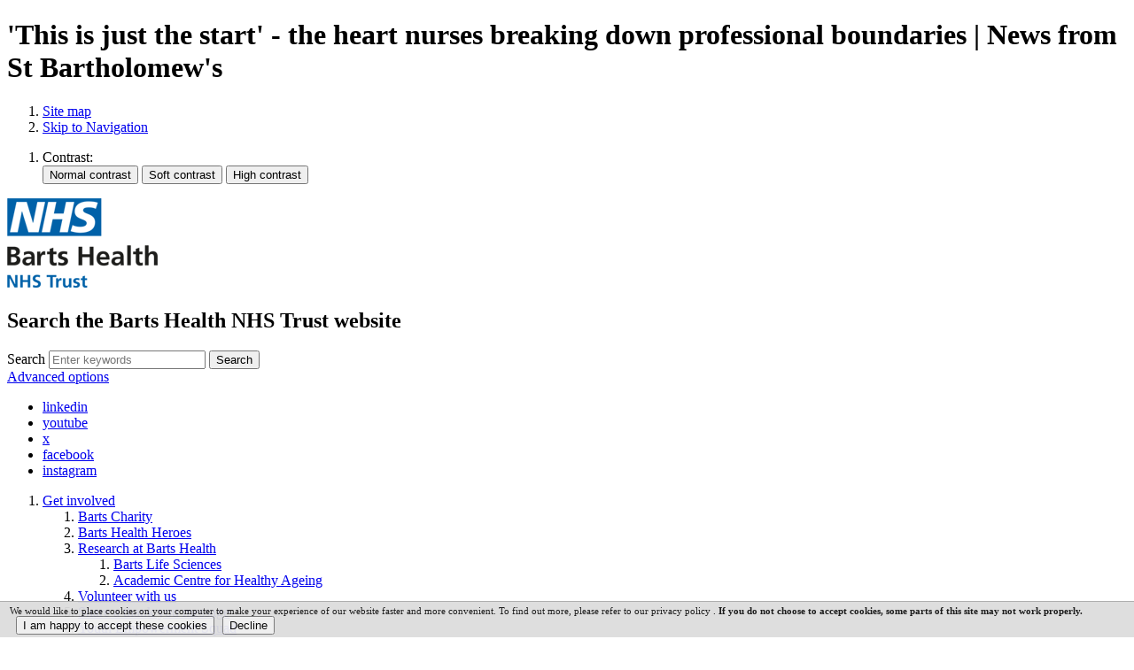

--- FILE ---
content_type: text/html;charset=UTF-8
request_url: https://www.bartshealth.nhs.uk/news-from-st-bartholomews/this-is-just-the-start-the-heart-nurses-breaking-down-professional-boundaries-15165
body_size: 14227
content:

<!DOCTYPE html>
<html lang="en" class="js site-area-4 good-afternoon midday-time "><!--<![endif]-->
<head>
<meta charset="utf-8">
<meta http-equiv="X-UA-Compatible" content="IE=edge,chrome=1">
<meta name="viewport" content="width=device-width, initial-scale=1.0">
<meta name="apple-mobile-web-app-capable" content="yes" />
<meta name="apple-mobile-web-app-status-bar-style" content="black-translucent" />
<title>
'This is just the start' - the heart nurses breaking down professional boundaries | News from St Bartholomew's - Barts Health NHS Trust
</title>
<meta name="twitter:description" content="Lab nurses among first in the UK to carry out 'radial access' procedure.">
<meta name="twitter:title" content="'This is just the start' - the heart nurses breaking down professional boundaries | News from St Bartholomew's-Barts Health NHS Trust">
<meta name="twitter:card" content="summary_large_image">
<meta name="twitter:site" content="www.bartshealth.nhs.uk">
<meta name="twitter:creator" content="@NHSBartsHealth">
<meta name="twitter:image" content="https://www.bartshealth.nhs.uk/media/images/versions/img94joktmu746727.png">
<meta name="author" content="Lucy Graham">
<meta name="description" content="Lab nurses among first in the UK to carry out 'radial access' procedure.">
<meta name="generator" content="VerseOne CMS v5">
<meta property="og:image" content="https://www.bartshealth.nhs.uk/media/images/versions/img94joktmu746727.png">
<meta property="og:title" content="'This is just the start' - the heart nurses breaking down professional boundaries | News from St Bartholomew's">
<meta property="og:description" content="Lab nurses among first in the UK to carry out 'radial access' procedure.">
<meta property="og:url" content="https&#x3a;&#x2f;&#x2f;www.bartshealth.nhs.uk&#x2f;news-from-st-bartholomews&#x2f;this-is-just-the-start-the-heart-nurses-breaking-down-professional-boundaries-15165">
<meta property="og:site_name" content="Barts Health NHS Trust">
<meta property="og:type" content="blog">
<meta property="og:locale" content="en_gb">
<link rel="stylesheet" media="all" href="/base-install/css/styles.css?v=563456">
<link rel="stylesheet" media="all" href="/base-install/css/support-styles.css?v=030420">
<link href="https://www.bartshealth.nhs.uk&#x2f;news-from-st-bartholomews&#x2f;this-is-just-the-start-the-heart-nurses-breaking-down-professional-boundaries-15165&#x2f;" rel="canonical"/>
<script src="https://use.typekit.net/xxg3vwx.js"></script>
<script>try{Typekit.load({ async: true });}catch(e){}</script>
<meta name="page_ID" content="1694">
<link rel="stylesheet" href="/base-install/css-libs/filepond/filepond.css">
<link rel="stylesheet" href="/base-install/css-libs/filepond/filepond-plugin-image-preview.css">
<meta name='facebook-domain-verification' content='8wqfh42wuviz03dh5bya80z3lwwmy8'/>
<script>(function(){"use strict";"function"!=typeof Object.assign&&function(){Object.assign=function(a){if(a===void 0||null===a)throw new TypeError("Cannot convert undefined or null to object");for(var b,c=Object(a),d=1;d<arguments.length;d++)if(b=arguments[d],void 0!==b&&null!==b)for(var e in b)b.hasOwnProperty(e)&&(c[e]=b[e]);return c}}(),function(a,b,c,d){var e,f=[],g=[];a[c]={init:function(){for(var a=arguments.length,b=Array(a),c=0;c<a;c++)b[c]=arguments[c];e=b;var d={then:function(a){return f.push({type:"then",next:a}),d},catch:function(a){return f.push({type:"catch",next:a}),d}};return d},on:function(){for(var a=arguments.length,b=Array(a),c=0;c<a;c++)b[c]=arguments[c];g.push(b)}},a.__onConnectHostReady__=function(b){if(delete a.__onConnectHostReady__,a[c]=b,e)for(var d,h=b.init.apply(b,e),j=0;j<f.length;j++)d=f[j],h="then"===d.type?h.then(d.next):h["catch"](d.next);for(var j=0;j<g.length;j++)b.on.apply(b,g[j])};var h=new XMLHttpRequest;h.addEventListener("load",function(){try{var a=this.response;if("string"==typeof a&&(a=JSON.parse(a)),a.url){var c=b.getElementsByTagName("script")[0],d=b.createElement("script");d.async=!0,d.src=a.url,c.parentNode.insertBefore(d,c)}}catch(a){}}),h.open("GET","https://webassist.onconnect.app/v1/loader/"+d,!0),h.responseType="json",h.send()}(window,document,"Connect","9ea4bc11-d903-44e5-8deb-1990630fe841")})();</script>
<style>
.bhr-home-banner .placement-inner .content-wrapper-inner .main-editor-output h2:first-of-type {
font-weight: 500;
}
@media only screen and (max-width: 840px) {
.bhr-home-banner .placement-inner .content-wrapper-inner .main-editor-output p {
text-align:center!important;
}
.bhr-home-banner .placement-inner .content-wrapper-inner .main-editor-output {
display: block;
}
}
@media only screen and (max-width: 840px) {
.home-page .type-menuplacement.bhr-banner-menu {
margin-top: 0 !important;
}
}
.childrens-page .main-wrapper .type-menuplacement.default .menu.description-list .menu-item.thumbnail-display .main-link-text, .childrens-page .main-wrapper .type-menuplacement.default .menu.standard-list .menu-item.thumbnail-display .main-link-text {
color:black;
}
/*.home-page .type-menuplacement.bhr-banner-menu {*/
/* margin-top: -200px;*/
/*}*/
.bhr-home-banner .placement-inner .content-wrapper-inner .content-main-image img {
display: block;
}
.bhr-home-banner .placement-inner .content-wrapper-inner .content-main-image {
background-image: unset;
}
.type-blogsminilist.redesigned-slider .content-item-inner .content-wrapper-inner .bx-wrapper .blog-posts-list .blog-posts-post, .type-blogsminilist.redesigned-slider .content-item-inner .content-wrapper-inner .bx-wrapper .blog-posts-list .blog-posts-post:not(.featured-post) .blog-post-inner .blog-post-detail-wrapper {
background-color: #e8edee;
}
@media only screen and (max-width: 840px) {
.bhr-home-banner .placement-inner .content-wrapper-inner .content-main-image {
background-size: contain;
}
}
</style>
</head>
<body>
<div id="container" class="container">
<header class="page-topic visuallyhidden"> <h1>'This is just the start' - the heart nurses breaking down professional boundaries | News from St Bartholomew's</h1> </header>
<section id="accessibility-controls">
<div class="content-container clearfix" id="top">
<div class="access-controls-wrapper">
<ol id="skiplinks">
<li>
<a href="/sitemap">Site map</a>
</li>
<li>
<a href="#main-content">Skip to Navigation</a>
</li>
</ol>
<ol id="accessbar">
<li>
<span class="access-options-label contrast-changer">Contrast:</span>
<form action="" method="post" id="change-contrast">
<input type="submit" name="webpagecontrast0" id="webpagecontrast0" value="Normal contrast" />
<input type="submit" name="webpagecontrast1" id="webpagecontrast1" value="Soft contrast" />
<input type="submit" name="webpagecontrast2" id="webpagecontrast2" value="High contrast" />
</form>
</li>
</ol>
<!--[if gte IE 8]> <script> function googleTranslateElementInit() { new google.translate.TranslateElement({ pageLanguage: 'auto', autoDisplay: false, layout: google.translate.TranslateElement.InlineLayout.SIMPLE }, 'google_translate_element'); } </script> <div id="google_translate_element"></div> <![endif]-->
<!--[if !IE]> --> <script> function googleTranslateElementInit() { new google.translate.TranslateElement({ pageLanguage: 'auto', autoDisplay: false, layout: google.translate.TranslateElement.InlineLayout.SIMPLE }, 'google_translate_element'); } </script> <div id="google_translate_element"></div> <!-- <![endif]-->
</div>
</div>
</section>
<header id="site-header-row" class="site-header-row clearfix">
<div class="site-header-row-inner">
<div class="content-container clearfix">
<div class="logo-container">
<a href="/" id="logo" class="logo-wrapper">
<img src="/base-install/images/main-logo/company-logo.png" alt="Organisation's logo linking to the home page" />
</a>
</div>
<div class="placement-row-wrapper">
<div class="placement-row placement-row-2-up placement-row-1 clearfix ">
<div id="placement-1-1" data-placement-stylename='default' data-placement-id="95" data-placement-class="SiteSearch"
class="page-placement type-general default ">
<div class="placement-inner clearfix">
<div class="content-item single-content content-wrapper site-search">
<div class="content-item-inner">
<div class="content-headline">
<h2>Search the Barts Health NHS Trust website</h2>
</div>
<div class="content-wrapper-inner">
<form name="frmsearch" action="/search" method="get" id="site-search-form" data-prodigysearchform>
<div class="search-inputs clearfix">
<label for="site-search-index-search-1" class="input-label input-name-site-search-index-search">Search</label>
<input id="site-search-index-search-1" name="term" title="search" type="search" results="5" value="" placeholder="Enter keywords">
<span class="submit-wrap">
<button type="submit" name="search" class="actn-btn actn-search actn-global-search">
<span class="btn-txt">Search</span>
</button>
</span>
</div>
<a class="advanced-search" href="/search">Advanced options</a>
<input type="hidden" name="searchType" value="all" />
</form>
</div>
</div>
</div>
</div>
</div>
<div id="placement-1-2" data-placement-stylename='default' data-placement-id="192" data-placement-class="TextContent"
class="page-placement type-textcontent instance-18105 default last-child">
<div class="placement-inner clearfix">
<div class="content-item single-content content-wrapper no-main-image-display">
<article class="content-item-inner">
<div class="content-wrapper-inner">
<div class="main-editor-output">
<ul>
<li><a href="https://www.linkedin.com/company/barts-health-nhs-trust/?viewAsMember=true">linkedin</a></li>
<li><a href="https://www.youtube.com/channel/UCYl9AzsVwS_4Swt4VZ1dhuQ?ybp=-gEjMzg5MTUxMl9CYXJ0cyBpbiBCcmllZiAtIDMxIE9jdG9iZXI%253D">youtube</a></li>
<li><a href="https://x.com/NHSBartsHealth">x</a></li>
<li><a href="https://www.facebook.com/BartsHealth/">facebook</a></li>
<li><a href="https://www.instagram.com/nhsbartshealth">instagram</a></li>
</ul>
</div>
</div>
<footer class="metadata-info info-textcontent">
</footer>
</article>
</div>
</div>
</div>
</div>
</div>
<div class="placement-row-wrapper">
<div class="placement-row placement-row-1-up placement-row-2 clearfix ">
<div id="placement-1-3" data-placement-stylename='default' data-placement-id="193" data-placement-class="MenuPlacement"
class="page-placement type-menuplacement instance-265 default last-child">
<div class="placement-inner clearfix">
<div class="content-item list-content menu-placement-wrapper mp-specific barts-redesign-megamenu">
<div class="content-item-inner">
<div class="content-wrapper-inner">
<ol class='menu-placement-specific-level-display barts-redesign-megamenu menu standard-list'><li class="menu-item menu-item-1 menu-item-get-involved has-children
">
<a href="/get-involved" >
<span class="main-link-text">
Get involved
</span>
</a>
<ol class="output-level-2">
<li class="menu-item menu-item-1 menu-item-https://www.bartscharity.org.uk/
">
<a href="https://www.bartscharity.org.uk/" >
<span class="main-link-text">
Barts Charity
</span>
</a>
</li>
<li class="menu-item menu-item-2 menu-item-heroes
">
<a href="/heroes" >
<span class="main-link-text">
Barts Health Heroes
</span>
</a>
</li>
<li class="menu-item menu-item-3 menu-item-takepart has-children
">
<a href="/takepart" >
<span class="main-link-text">
Research at Barts Health
</span>
</a>
<ol class="output-level-3">
<li class="menu-item menu-item-1 menu-item-https://bartslifesciences.org/
">
<a href="https://bartslifesciences.org/" >
<span class="main-link-text">
Barts Life Sciences
</span>
</a>
</li>
<li class="menu-item menu-item-2 menu-item-https://acha.qmul.ac.uk/
">
<a href="https://acha.qmul.ac.uk/" >
<span class="main-link-text">
Academic Centre for Healthy Ageing
</span>
</a>
</li>
</ol>
</li>
<li class="menu-item menu-item-4 menu-item-volunteers recruitment-page
">
<a href="/volunteers" >
<span class="main-link-text">
Volunteer with us
</span>
</a>
</li>
<li class="menu-item menu-item-5 menu-item-thank-you-barts-health patient-feedback-page
">
<a href="/thank-you-barts-health" >
<span class="main-link-text">
Share a thank you message
</span>
</a>
</li>
<li class="menu-item menu-item-6 menu-item-join-yes childrens-page
">
<a href="/join-yes" >
<span class="main-link-text">
Youth Empowerment Squad
</span>
</a>
</li>
</ol>
</li>
<li class="menu-item menu-item-2 menu-item-patients-and-visitors has-children
">
<a href="/patients-and-visitors" >
<span class="main-link-text">
Patients and visitors
</span>
</a>
<ol class="output-level-2">
<li class="menu-item menu-item-1 menu-item-our-services has-children
">
<a href="/our-services" >
<span class="main-link-text">
A-Z of services
</span>
</a>
<ol class="output-level-3">
<li class="menu-item menu-item-1 menu-item-cancer-services service-style
">
<a href="/cancer-services" >
<span class="main-link-text">
Barts Cancer Centre
</span>
</a>
</li>
<li class="menu-item menu-item-2 menu-item-emergency service-style
">
<a href="/emergency" >
<span class="main-link-text">
Accident &amp; emergency
</span>
</a>
</li>
<li class="menu-item menu-item-3 menu-item-maternity
">
<a href="/maternity" >
<span class="main-link-text">
Maternity
</span>
</a>
</li>
<li class="menu-item menu-item-4 menu-item-barts-heart-centre service-style
">
<a href="/barts-heart-centre" >
<span class="main-link-text">
Barts Heart Centre
</span>
</a>
</li>
<li class="menu-item menu-item-5 menu-item-dental-hospital service-style
">
<a href="/dental-hospital" >
<span class="main-link-text">
Dental Hospital
</span>
</a>
</li>
<li class="menu-item menu-item-6 menu-item-ybh childrens-page child-landing
">
<a href="/ybh" >
<span class="main-link-text">
Young Barts Health
</span>
</a>
</li>
</ol>
</li>
<li class="menu-item menu-item-2 menu-item-appointments has-children
">
<a href="/appointments" >
<span class="main-link-text">
Appointments
</span>
</a>
<ol class="output-level-3">
<li class="menu-item menu-item-1 menu-item-managing-your-appointment
">
<a href="/managing-your-appointment" >
<span class="main-link-text">
Managing your appointment
</span>
</a>
</li>
</ol>
</li>
<li class="menu-item menu-item-3 menu-item-pals has-children
">
<a href="/pals" >
<span class="main-link-text">
Advice and support
</span>
</a>
<ol class="output-level-3">
<li class="menu-item menu-item-1 menu-item-accessibility-needs has-children
">
<a href="/accessibility-needs" >
<span class="main-link-text">
Accessibility
</span>
</a>
</li>
<li class="menu-item menu-item-2 menu-item-marthasrule-call-for-concern service-style
">
<a href="/marthasrule-call-for-concern" >
<span class="main-link-text">
Call for Concern, also known as Martha's Rule
</span>
</a>
</li>
<li class="menu-item menu-item-3 menu-item-chaplaincy
">
<a href="/chaplaincy" >
<span class="main-link-text">
Chaplaincy
</span>
</a>
</li>
<li class="menu-item menu-item-4 menu-item-transport
">
<a href="/transport" >
<span class="main-link-text">
Help with travel
</span>
</a>
</li>
<li class="menu-item menu-item-5 menu-item-complaints
">
<a href="/complaints" >
<span class="main-link-text">
Make a complaint
</span>
</a>
</li>
<li class="menu-item menu-item-6 menu-item-visiting service-style
">
<a href="/visiting" >
<span class="main-link-text">
Visiting a patient
</span>
</a>
</li>
</ol>
</li>
<li class="menu-item menu-item-4 menu-item-your-care has-children service-style
">
<a href="/your-care" >
<span class="main-link-text">
Your care
</span>
</a>
<ol class="output-level-3">
<li class="menu-item menu-item-1 menu-item-health-records service-style
">
<a href="/health-records" >
<span class="main-link-text">
Health records
</span>
</a>
</li>
</ol>
</li>
<li class="menu-item menu-item-5 menu-item-overseas-patients
">
<a href="/overseas-patients" >
<span class="main-link-text">
Overseas patients
</span>
</a>
</li>
<li class="menu-item menu-item-6 menu-item-https://bartshealthprivatecare.com
">
<a href="https://bartshealthprivatecare.com" >
<span class="main-link-text">
Private patients
</span>
</a>
</li>
</ol>
</li>
<li class="menu-item menu-item-3 menu-item-about-us has-children
">
<a href="/about-us" >
<span class="main-link-text">
About us
</span>
</a>
<ol class="output-level-2">
<li class="menu-item menu-item-1 menu-item-delivering-our-vision
">
<a href="/delivering-our-vision" >
<span class="main-link-text">
Delivering our vision
</span>
</a>
</li>
<li class="menu-item menu-item-2 menu-item-freedom-of-information
">
<a href="/freedom-of-information" >
<span class="main-link-text">
Freedom of Information
</span>
</a>
</li>
<li class="menu-item menu-item-3 menu-item-http://www.jrmo.org.uk/
">
<a href="http://www.jrmo.org.uk/" >
<span class="main-link-text">
Joint Research Management Office
</span>
</a>
</li>
<li class="menu-item menu-item-4 menu-item-our-background-and-history
">
<a href="/our-background-and-history" >
<span class="main-link-text">
Our background and history
</span>
</a>
</li>
<li class="menu-item menu-item-5 menu-item-key-documents
">
<a href="/key-documents" >
<span class="main-link-text">
Key documents
</span>
</a>
</li>
<li class="menu-item menu-item-6 menu-item-find-a-consultant find-a-consultant
">
<a href="/find-a-consultant" >
<span class="main-link-text">
Find a consultant
</span>
</a>
</li>
<li class="menu-item menu-item-7 menu-item-values
">
<a href="/values" >
<span class="main-link-text">
Our values
</span>
</a>
</li>
<li class="menu-item menu-item-8 menu-item-our-board has-children
">
<a href="/our-board" >
<span class="main-link-text">
Our board
</span>
</a>
<ol class="output-level-3">
<li class="menu-item menu-item-1 menu-item-non-executive-directors
">
<a href="/non-executive-directors" >
<span class="main-link-text">
Non-executive directors
</span>
</a>
</li>
<li class="menu-item menu-item-2 menu-item-executive-directors
">
<a href="/executive-directors" >
<span class="main-link-text">
Executive directors
</span>
</a>
</li>
<li class="menu-item menu-item-3 menu-item-board-meetings
">
<a href="/board-meetings" >
<span class="main-link-text">
Board meetings and papers
</span>
</a>
</li>
</ol>
</li>
<li class="menu-item menu-item-9 menu-item-sustainability
">
<a href="/sustainability" >
<span class="main-link-text">
Sustainability
</span>
</a>
</li>
<li class="menu-item menu-item-10 menu-item-webelong
">
<a href="/webelong" >
<span class="main-link-text">
WeBelong
</span>
</a>
</li>
</ol>
</li>
<li class="menu-item menu-item-4 menu-item-news nav-item-expanded has-children
">
<a href="/news" >
<span class="main-link-text">
Our news
</span>
</a>
<ol class="output-level-2">
<li class="menu-item menu-item-1 menu-item-news-from-newham
">
<a href="/news-from-newham" >
<span class="main-link-text">
News from Newham
</span>
</a>
</li>
<li class="menu-item menu-item-2 menu-item-news-from-st-bartholomews menu-current
">
<a href="/news-from-st-bartholomews" class = "current">
<span class="main-link-text">
News from St Bartholomew's<span class="subnav-item-cap"></span>
</span>
</a>
</li>
<li class="menu-item menu-item-3 menu-item-news-from-wxh
">
<a href="/news-from-wxh" >
<span class="main-link-text">
News from Whipps Cross
</span>
</a>
</li>
<li class="menu-item menu-item-4 menu-item-news-from-rlh
">
<a href="/news-from-rlh" >
<span class="main-link-text">
News from The Royal London
</span>
</a>
</li>
<li class="menu-item menu-item-5 menu-item-press-office has-children
">
<a href="/press-office" >
<span class="main-link-text">
Press office
</span>
</a>
<ol class="output-level-3">
<li class="menu-item menu-item-1 menu-item-fast-facts
">
<a href="/fast-facts" >
<span class="main-link-text">
Fast facts
</span>
</a>
</li>
</ol>
</li>
</ol>
</li>
<li class="menu-item menu-item-5 menu-item-joinus has-children recruitment-page
">
<a href="/joinus" >
<span class="main-link-text">
Work with us
</span>
</a>
<ol class="output-level-2">
<li class="menu-item menu-item-1 menu-item-a-e recruitment-page
">
<a href="/a-e" >
<span class="main-link-text">
#Shapeyourstory in A&amp;E
</span>
</a>
</li>
<li class="menu-item menu-item-2 menu-item-beginning-your-career recruitment-page
">
<a href="/beginning-your-career" >
<span class="main-link-text">
Beginning your career
</span>
</a>
</li>
<li class="menu-item menu-item-3 menu-item-career-development recruitment-page
">
<a href="/career-development" >
<span class="main-link-text">
Career development
</span>
</a>
</li>
<li class="menu-item menu-item-4 menu-item-jobs has-children recruitment-page
">
<a href="/jobs" >
<span class="main-link-text">
Current vacancies
</span>
</a>
<ol class="output-level-3">
<li class="menu-item menu-item-1 menu-item-shape-your-story-rlhmeh recruitment-page
">
<a href="/shape-your-story-rlhmeh" >
<span class="main-link-text">
Shape your story at The Royal London and Mile End hospitals
</span>
</a>
</li>
<li class="menu-item menu-item-2 menu-item-shapeyourstory-sbh recruitment-page
">
<a href="/shapeyourstory-sbh" >
<span class="main-link-text">
Shape your story at St Bartholomew's Hospital
</span>
</a>
</li>
<li class="menu-item menu-item-3 menu-item-shapeyourstory-nuh recruitment-page
">
<a href="/shapeyourstory-nuh" >
<span class="main-link-text">
Shape your story at Newham Hospital
</span>
</a>
</li>
<li class="menu-item menu-item-4 menu-item-shapeyourstory-wx recruitment-page
">
<a href="/shapeyourstory-wx" >
<span class="main-link-text">
Shape your story at Whipps Cross Hospital
</span>
</a>
</li>
</ol>
</li>
<li class="menu-item menu-item-5 menu-item-staff-benefits recruitment-page
">
<a href="/staff-benefits" >
<span class="main-link-text">
Staff benefits
</span>
</a>
</li>
</ol>
</li>
<li class="menu-item menu-item-6 menu-item-contact-us has-children service-style
">
<a href="/contact-us" >
<span class="main-link-text">
Contact us
</span>
</a>
<ol class="output-level-2">
<li class="menu-item menu-item-1 menu-item-newham
">
<a href="/newham" >
<span class="main-link-text">
Newham Hospital
</span>
</a>
</li>
<li class="menu-item menu-item-2 menu-item-engaging-with-us-on-social-media
">
<a href="/engaging-with-us-on-social-media" >
<span class="main-link-text">
Engaging with us on social media
</span>
</a>
</li>
<li class="menu-item menu-item-3 menu-item-whipps-cross whipps-page
">
<a href="/whipps-cross" >
<span class="main-link-text">
Whipps Cross Hospital
</span>
</a>
</li>
<li class="menu-item menu-item-4 menu-item-mile-end
">
<a href="/mile-end" >
<span class="main-link-text">
Mile End Hospital
</span>
</a>
</li>
<li class="menu-item menu-item-5 menu-item-the-royal-london royal-page
">
<a href="/the-royal-london" >
<span class="main-link-text">
The Royal London Hospital
</span>
</a>
</li>
<li class="menu-item menu-item-6 menu-item-st-bartholomews barts-page
">
<a href="/st-bartholomews" >
<span class="main-link-text">
St Bartholomew's Hospital
</span>
</a>
</li>
</ol>
</li></ol>
</div>
</div>
</div>
</div>
</div>
</div>
</div>
</div>
</div>
</header>
<nav class="content-container breadcrumb clearfix">
<ol id="breadcrumbs" class="breadcrumbs breadcrumb-list clearfix">
<li class="now_viewing">Now viewing:</li>
<li class="breadcrumb-item go-home"><a href="/">Home</a></li>
<li class="breadcrumb-item"> <a href="/news">Our news</a></li>
<li class="breadcrumb-item current"> News from St Bartholomew's</li>
</ol>
</nav>
<div id="main-content" class="main-content">
<div class="content-container main-wrapper">
<div id="content-wrapper" class="content-wrapper dynamic-cols-wrapper layout_0_1 clearfix">
<div class="main-cols-container">
<div class="wrapper">
<div class="middle">
<div class="layout_col_inner clearfix">
<main id="main-page-content" class="main-article-area-7" >
<div class="placement-row-wrapper">
<div class="placement-row placement-row-1-up placement-row-1 clearfix ">
<div id="placement-7-1" data-placement-stylename='default' data-placement-id="6008" data-placement-class="Blog"
class="page-placement type-blog instance-22 default last-child">
<div class="placement-inner clearfix">
<div class="content-item single-content content-wrapper">
<div class="content-item-inner post single-post">
<div class="content-wrapper-inner">
<article class="post-inner">
<header class="content-headline post-title">
<h2>'This is just the start' - the heart nurses breaking down professional boundaries</h2>
</header>
<p class="post-meta date-author-details">
<span class="posted-on">Posted</span> <time>Friday, 14 April 2023</time>
by <span class="post-author">Andrew Greasley</span>
</p>
<figure class="content-main-image">
<div class="bg-image" style="background-image: url('/media/images/versions/img94joktmu746727.png')"></div>
<img src="/media/images/versions/img94joktmu746727.png" alt="Nurses&#x20;in&#x20;the&#x20;cath&#x20;lab&#x20;learn&#x20;how&#x20;to&#x20;perform&#x20;radial&#x20;access" />
</figure>
<div class="text">
<p><strong>A medical procedure, once the preserve of experienced doctors, in which a tube is inserted through the wrist and onto the heart, has been performed by nurses at St Bartholomew&rsquo;s Hospital.</strong></p>
<p>Radial access, so-called after the radial artery, uses the wrist as an entry point for a catheter which is then threaded through the body&rsquo;s network of blood vessels.</p>
<p>An alternative to femoral access, which punctures&nbsp;the thigh, it is the start of the process&nbsp;to diagnose and treat a number of conditions like clogged arteries and irregular heartbeats.</p>
<p>In most cases, radial access causes less discomfort than femoral access and means patients can get out of bed and walk around much sooner after their procedure.</p>
<p>Clinicians at Barts Heart Centre at St Bartholomew&rsquo;s Hospital perform hundreds of&nbsp;radial access punctures each month as part of treatments such as an angioplasty.</p>
<p><img alt="Sara and Kev at work in the cath lab" src="/media/images/versions/img94joktmu746732.png?bev=24304" style="height: 360.0px;width: 270.0px;margin: 20.0px;float: right;" />Traditionally, it was only ever done by a specialist heart doctor, who would also lead&nbsp;the rest of the case.</p>
<p>Applications to the radial access programme opened in the hospital&rsquo;s catheterisation labs last year.</p>
<p>Two band 6 nurses were chosen, and, after hours of training and simulation, have recently performed their first procedures.</p>
<p>Sara, a junior sister who has completed the course (pictured left with colleague Kevin), said: &quot;It&rsquo;s a dream come true.</p>
<p>&quot;As a nurse, you see many punctures being performed each week, but I couldn&#39;t imagine being the one to do it.</p>
<p>&quot;Doing it for the first time was overwhelming. I feel so fortunate to advance my practice in this way and I hope that many more of my colleagues will follow.&quot;</p>
<p><a href="https://www.bartshealth.nhs.uk/barts-heart-centre">Barts Heart Centre</a> is one of the first units in the UK to offer this training to its nursing staff.</p>
<blockquote>
<p>We want colleagues to feel motivated and empowered</p>
</blockquote>
<p>Senior sister Paola Ferraro said it was the logical next step for nurses who already have a close relationship with each cath lab patient.</p>
<p>It also shows our commitment to professional development.</p>
<p>She said: &quot;We want our colleagues to feel motivated and empowered and to continue their career with us.</p>
<p>&quot;There are so many possibilities now for nursing. We hope this is just the start.&quot;</p>
<p>After a successful pilot, they hope to offer the training to more nursing staff in the future.</p>
<p>The team are also exploring how the project has increased efficiencies in the department by freeing up medical time.</p>
<p>For more information on our heart valve service, <a href="https://www.bartshealth.nhs.uk/heart-valve">visit our website</a>.</p>
<p>Shape your story at Barts Health <a href="https://www.bartshealth.nhs.uk/jobs">by visiting our vacancies pages</a>.</p>
<h3>Read more</h3>
<ul>
<li><a href="https://www.bartshealth.nhs.uk/news/im-doing-belly-crunches-prehab-cuts-recovery-times-for-cancer-patients-ext-15164">&lsquo;I&rsquo;m doing belly crunches!&rsquo; Pre-hab cuts recovery times for cancer patients</a></li>
<li><a href="https://www.bartshealth.nhs.uk/news/ensuring-equitable-access-for-critical-care-patients-across-london-15098">Equitable access for critical care patients across London</a></li>
<li><a href="https://www.bartshealth.nhs.uk/news/thank-you-for-fixing-me-up-14984">&lsquo;Thank you for fixing me up&#39; - Barts turns 900</a></li>
</ul>
</div>
<footer>
<section id="blog-comments">
<h3>Comments</h3>
<a class="blog-comment-toggle" href="##"><div class="blog-comment-toggle-icon"></div><span class="button-text">Add a response &raquo;</span></a>
<form id="blg-cmt-frm" action="&#x2f;news-from-st-bartholomews&#x2f;this-is-just-the-start-the-heart-nurses-breaking-down-professional-boundaries-15165&#x23;blg-cmt-frm" method="post">
<div class="row">
<label for="blogs-comment-author-2" class="input-label input-name-blogs-comment-author">Your name</label>
<input type="text" id="blogs-comment-author-2" name="author" placeholder="Your name" required="required"
value="">
</div>
<div class="row">
<label for="blogs-comment-email-3" class="input-label input-name-blogs-comment-email">Email address</label>
<input type="email" id="blogs-comment-email-3" name="email" placeholder="Email address" required="required"
value="">
</div>
<div class="row comment-website">
<label for="blogs-comment-website-4" class="input-label input-name-blogs-comment-website">Website</label>
<input type="url" id="blogs-comment-website-4" name="website" placeholder="Website"
value="">
</div>
<div class="row">
<label for="blogs-comment-comment-5" class="input-label input-name-blogs-comment-comment">Comment</label>
<textarea id="blogs-comment-comment-5" name="comment" cols="50" rows="4"></textarea>
</div>
<!---spam-guard-start---><input
type="text"
class="important-hp-field-complete-this"
name="D105064D-076F-4051-A73785B161801A2E"
id="sp-guard-answer-6"
autocomplete="new-password"
tabindex="-1"
/>
<style>
.important-hp-field-complete-this { display:none !important; }
</style>
<div class="row spam-guard">
<div class="label">
<span class="labelman">*</span>
<label for="sp-guard-answer-6">Spam Guard: <span class="challenge-q">Is a fire hot or cold?</span></label>
</div>
<div class="field">
<span class="challenge-a">
<input
id="sp-guard-answer-6"
type="text"
name="sp-grd-response"
maxlength="128"/>
</span>
<input type="hidden"
name="sp-grd-challenge"
value="5MuOeCua9x1oBSr7FHITv9dzHQJGVTvB8bFbpA819VQY1zUx0XvJAJwXZu1ZBLEmlMui8+shIVIDVrS2/r8Y6RHDDvk04INaM7Dm2YhOIUERm5HL6WRXtiWtWe3j45QK"/>
</div>
</div><!---spam-guard-end--->
<div class="row">
<input type="hidden" name="ts" value="1768481422827">
<input type="submit" name="submit" value="Add comment">
</div>
</form>
<p>No comments yet: why not be the first to contribute?</p>
</section>
</footer>
</article>
<div class="template-navigation-link">
<a href="/news-from-st-bartholomews" class="back-to-blog-home">See all posts</a>
</div>
</div>
</div>
</div>
</div>
</div>
</div>
</div>
<footer id="site-article-footer-row" class="site-article-footer-row clearfix">
<div id="footer-links" class="footer-links clearfix">
<p class="page-utils-links-wrap">
<a href="#container" class="page-utils ref-page-top">Back to top of page</a>
<a onclick="print(this);" href="#" class="page-utils ref-print">Print this page</a>
<a href="mailto:?subject=A recommended link from the 'This is just the start' - the heart nurses breaking down professional boundaries | News from St Bartholomew's&amp;body=You are receiving this email because someone has recommended the 'This is just the start' - the heart nurses breaking down professional boundaries | News from St Bartholomew's page from the Barts Health NHS Trust site. Please click this link or paste it into your browser address pane to view the page: https%3A%2F%2Fwww%2Ebartshealth%2Enhs%2Euk%2Fnews%2Dfrom%2Dst%2Dbartholomews%2Fthis%2Dis%2Djust%2Dthe%2Dstart%2Dthe%2Dheart%2Dnurses%2Dbreaking%2Ddown%2Dprofessional%2Dboundaries%2D15165%2F" class="page-utils ref-email">Email this page</a>
<a href="/sitemap" class="page-utils ref-sitemap">Site map</a>
</p>
</div>
</footer>
</main>
</div>
</div>
</div>
<aside class="col right">
<div class="layout_col_inner clearfix">
<div class="placement-row-wrapper">
<div class="placement-row placement-row-1-up placement-row-1 clearfix ">
<div id="placement-9-1" data-placement-stylename='default' data-placement-id="6009" data-placement-class="BlogSearch"
class="page-placement type-blogsearch instance-22 default last-child">
<div class="placement-inner clearfix">
<div class="content-item single-content content-wrapper blog-utilities blog-search">
<div class="content-item-inner">
<div class="content-headline">
<h3>Search articles</h3>
</div>
<div class="content-wrapper-inner">
<form action="/news-from-st-bartholomews" id="blog-srch-22" method="get">
<fieldset>
<label for="blog-search-7" class="input-label input-name-blog-search">Search articles</label>
<input type="search" id="blog-search-7" name="bst" placeholder="Search articles">
<input type="hidden" name="b" value="22">
<input type="submit" name="s" value="Search">
</fieldset>
</form>
</div>
</div>
</div>
</div>
</div>
</div>
</div>
<div class="placement-row-wrapper">
<div class="placement-row placement-row-1-up placement-row-2 clearfix ">
<div id="placement-9-2" data-placement-stylename='default' data-placement-id="6010" data-placement-class="BlogArchives"
class="page-placement type-blogarchives instance-22 default last-child">
<div class="placement-inner clearfix">
<div class="content-item single-content content-wrapper blog-utilities archives">
<div class="content-item-inner">
<div class="content-headline">
<h3>Archives</h3>
</div>
<div class="content-wrapper-inner">
<ol class="content-items-list archives-list year">
<li class="list-content-item archive-list-item" >
<a href="&#x2f;news-from-st-bartholomews&#x3f;b&#x3d;22&amp;y&#x3d;2026"
class="archive-list-item-year-toggle">
2026
</a>
<ol class="archives-list month">
<li class="list-content-item archive-list-item">
<a href="&#x2f;news-from-st-bartholomews&#x3f;b&#x3d;22&amp;m&#x3d;1&amp;y&#x3d;2026">
January (2)
</a>
</li>
</ol>
</li>
<li class="list-content-item archive-list-item" >
<a href="&#x2f;news-from-st-bartholomews&#x3f;b&#x3d;22&amp;y&#x3d;2025"
class="archive-list-item-year-toggle">
2025
</a>
<ol class="archives-list month">
<li class="list-content-item archive-list-item">
<a href="&#x2f;news-from-st-bartholomews&#x3f;b&#x3d;22&amp;m&#x3d;12&amp;y&#x3d;2025">
December (4)
</a>
</li>
<li class="list-content-item archive-list-item">
<a href="&#x2f;news-from-st-bartholomews&#x3f;b&#x3d;22&amp;m&#x3d;11&amp;y&#x3d;2025">
November (2)
</a>
</li>
<li class="list-content-item archive-list-item">
<a href="&#x2f;news-from-st-bartholomews&#x3f;b&#x3d;22&amp;m&#x3d;10&amp;y&#x3d;2025">
October (3)
</a>
</li>
<li class="list-content-item archive-list-item">
<a href="&#x2f;news-from-st-bartholomews&#x3f;b&#x3d;22&amp;m&#x3d;9&amp;y&#x3d;2025">
September (2)
</a>
</li>
<li class="list-content-item archive-list-item">
<a href="&#x2f;news-from-st-bartholomews&#x3f;b&#x3d;22&amp;m&#x3d;8&amp;y&#x3d;2025">
August (2)
</a>
</li>
<li class="list-content-item archive-list-item">
<a href="&#x2f;news-from-st-bartholomews&#x3f;b&#x3d;22&amp;m&#x3d;7&amp;y&#x3d;2025">
July (2)
</a>
</li>
<li class="list-content-item archive-list-item">
<a href="&#x2f;news-from-st-bartholomews&#x3f;b&#x3d;22&amp;m&#x3d;6&amp;y&#x3d;2025">
June (4)
</a>
</li>
<li class="list-content-item archive-list-item">
<a href="&#x2f;news-from-st-bartholomews&#x3f;b&#x3d;22&amp;m&#x3d;5&amp;y&#x3d;2025">
May (7)
</a>
</li>
<li class="list-content-item archive-list-item">
<a href="&#x2f;news-from-st-bartholomews&#x3f;b&#x3d;22&amp;m&#x3d;4&amp;y&#x3d;2025">
April (1)
</a>
</li>
<li class="list-content-item archive-list-item">
<a href="&#x2f;news-from-st-bartholomews&#x3f;b&#x3d;22&amp;m&#x3d;3&amp;y&#x3d;2025">
March (4)
</a>
</li>
<li class="list-content-item archive-list-item">
<a href="&#x2f;news-from-st-bartholomews&#x3f;b&#x3d;22&amp;m&#x3d;2&amp;y&#x3d;2025">
February (2)
</a>
</li>
<li class="list-content-item archive-list-item">
<a href="&#x2f;news-from-st-bartholomews&#x3f;b&#x3d;22&amp;m&#x3d;1&amp;y&#x3d;2025">
January (1)
</a>
</li>
</ol>
</li>
<li class="list-content-item archive-list-item" >
<a href="&#x2f;news-from-st-bartholomews&#x3f;b&#x3d;22&amp;y&#x3d;2024"
class="archive-list-item-year-toggle">
2024
</a>
<ol class="archives-list month">
<li class="list-content-item archive-list-item">
<a href="&#x2f;news-from-st-bartholomews&#x3f;b&#x3d;22&amp;m&#x3d;12&amp;y&#x3d;2024">
December (4)
</a>
</li>
<li class="list-content-item archive-list-item">
<a href="&#x2f;news-from-st-bartholomews&#x3f;b&#x3d;22&amp;m&#x3d;11&amp;y&#x3d;2024">
November (7)
</a>
</li>
<li class="list-content-item archive-list-item">
<a href="&#x2f;news-from-st-bartholomews&#x3f;b&#x3d;22&amp;m&#x3d;10&amp;y&#x3d;2024">
October (5)
</a>
</li>
<li class="list-content-item archive-list-item">
<a href="&#x2f;news-from-st-bartholomews&#x3f;b&#x3d;22&amp;m&#x3d;9&amp;y&#x3d;2024">
September (3)
</a>
</li>
<li class="list-content-item archive-list-item">
<a href="&#x2f;news-from-st-bartholomews&#x3f;b&#x3d;22&amp;m&#x3d;8&amp;y&#x3d;2024">
August (3)
</a>
</li>
<li class="list-content-item archive-list-item">
<a href="&#x2f;news-from-st-bartholomews&#x3f;b&#x3d;22&amp;m&#x3d;7&amp;y&#x3d;2024">
July (2)
</a>
</li>
<li class="list-content-item archive-list-item">
<a href="&#x2f;news-from-st-bartholomews&#x3f;b&#x3d;22&amp;m&#x3d;6&amp;y&#x3d;2024">
June (2)
</a>
</li>
<li class="list-content-item archive-list-item">
<a href="&#x2f;news-from-st-bartholomews&#x3f;b&#x3d;22&amp;m&#x3d;5&amp;y&#x3d;2024">
May (3)
</a>
</li>
<li class="list-content-item archive-list-item">
<a href="&#x2f;news-from-st-bartholomews&#x3f;b&#x3d;22&amp;m&#x3d;4&amp;y&#x3d;2024">
April (2)
</a>
</li>
<li class="list-content-item archive-list-item">
<a href="&#x2f;news-from-st-bartholomews&#x3f;b&#x3d;22&amp;m&#x3d;2&amp;y&#x3d;2024">
February (2)
</a>
</li>
<li class="list-content-item archive-list-item">
<a href="&#x2f;news-from-st-bartholomews&#x3f;b&#x3d;22&amp;m&#x3d;1&amp;y&#x3d;2024">
January (3)
</a>
</li>
</ol>
</li>
<li class="list-content-item archive-list-item" >
<a href="&#x2f;news-from-st-bartholomews&#x3f;b&#x3d;22&amp;y&#x3d;2023"
class="archive-list-item-year-toggle">
2023
</a>
<ol class="archives-list month">
<li class="list-content-item archive-list-item">
<a href="&#x2f;news-from-st-bartholomews&#x3f;b&#x3d;22&amp;m&#x3d;12&amp;y&#x3d;2023">
December (1)
</a>
</li>
<li class="list-content-item archive-list-item">
<a href="&#x2f;news-from-st-bartholomews&#x3f;b&#x3d;22&amp;m&#x3d;11&amp;y&#x3d;2023">
November (4)
</a>
</li>
<li class="list-content-item archive-list-item">
<a href="&#x2f;news-from-st-bartholomews&#x3f;b&#x3d;22&amp;m&#x3d;10&amp;y&#x3d;2023">
October (2)
</a>
</li>
<li class="list-content-item archive-list-item">
<a href="&#x2f;news-from-st-bartholomews&#x3f;b&#x3d;22&amp;m&#x3d;9&amp;y&#x3d;2023">
September (2)
</a>
</li>
<li class="list-content-item archive-list-item">
<a href="&#x2f;news-from-st-bartholomews&#x3f;b&#x3d;22&amp;m&#x3d;8&amp;y&#x3d;2023">
August (3)
</a>
</li>
<li class="list-content-item archive-list-item">
<a href="&#x2f;news-from-st-bartholomews&#x3f;b&#x3d;22&amp;m&#x3d;7&amp;y&#x3d;2023">
July (1)
</a>
</li>
<li class="list-content-item archive-list-item">
<a href="&#x2f;news-from-st-bartholomews&#x3f;b&#x3d;22&amp;m&#x3d;6&amp;y&#x3d;2023">
June (2)
</a>
</li>
<li class="list-content-item archive-list-item">
<a href="&#x2f;news-from-st-bartholomews&#x3f;b&#x3d;22&amp;m&#x3d;5&amp;y&#x3d;2023">
May (4)
</a>
</li>
<li class="list-content-item archive-list-item">
<a href="&#x2f;news-from-st-bartholomews&#x3f;b&#x3d;22&amp;m&#x3d;4&amp;y&#x3d;2023">
April (7)
</a>
</li>
<li class="list-content-item archive-list-item">
<a href="&#x2f;news-from-st-bartholomews&#x3f;b&#x3d;22&amp;m&#x3d;3&amp;y&#x3d;2023">
March (3)
</a>
</li>
<li class="list-content-item archive-list-item">
<a href="&#x2f;news-from-st-bartholomews&#x3f;b&#x3d;22&amp;m&#x3d;2&amp;y&#x3d;2023">
February (1)
</a>
</li>
<li class="list-content-item archive-list-item">
<a href="&#x2f;news-from-st-bartholomews&#x3f;b&#x3d;22&amp;m&#x3d;1&amp;y&#x3d;2023">
January (2)
</a>
</li>
</ol>
</li>
<li class="list-content-item archive-list-item" >
<a href="&#x2f;news-from-st-bartholomews&#x3f;b&#x3d;22&amp;y&#x3d;2022"
class="archive-list-item-year-toggle">
2022
</a>
<ol class="archives-list month">
<li class="list-content-item archive-list-item">
<a href="&#x2f;news-from-st-bartholomews&#x3f;b&#x3d;22&amp;m&#x3d;12&amp;y&#x3d;2022">
December (1)
</a>
</li>
<li class="list-content-item archive-list-item">
<a href="&#x2f;news-from-st-bartholomews&#x3f;b&#x3d;22&amp;m&#x3d;11&amp;y&#x3d;2022">
November (5)
</a>
</li>
<li class="list-content-item archive-list-item">
<a href="&#x2f;news-from-st-bartholomews&#x3f;b&#x3d;22&amp;m&#x3d;10&amp;y&#x3d;2022">
October (3)
</a>
</li>
<li class="list-content-item archive-list-item">
<a href="&#x2f;news-from-st-bartholomews&#x3f;b&#x3d;22&amp;m&#x3d;9&amp;y&#x3d;2022">
September (2)
</a>
</li>
<li class="list-content-item archive-list-item">
<a href="&#x2f;news-from-st-bartholomews&#x3f;b&#x3d;22&amp;m&#x3d;8&amp;y&#x3d;2022">
August (2)
</a>
</li>
<li class="list-content-item archive-list-item">
<a href="&#x2f;news-from-st-bartholomews&#x3f;b&#x3d;22&amp;m&#x3d;7&amp;y&#x3d;2022">
July (2)
</a>
</li>
<li class="list-content-item archive-list-item">
<a href="&#x2f;news-from-st-bartholomews&#x3f;b&#x3d;22&amp;m&#x3d;6&amp;y&#x3d;2022">
June (8)
</a>
</li>
<li class="list-content-item archive-list-item">
<a href="&#x2f;news-from-st-bartholomews&#x3f;b&#x3d;22&amp;m&#x3d;5&amp;y&#x3d;2022">
May (6)
</a>
</li>
<li class="list-content-item archive-list-item">
<a href="&#x2f;news-from-st-bartholomews&#x3f;b&#x3d;22&amp;m&#x3d;4&amp;y&#x3d;2022">
April (1)
</a>
</li>
<li class="list-content-item archive-list-item">
<a href="&#x2f;news-from-st-bartholomews&#x3f;b&#x3d;22&amp;m&#x3d;3&amp;y&#x3d;2022">
March (3)
</a>
</li>
<li class="list-content-item archive-list-item">
<a href="&#x2f;news-from-st-bartholomews&#x3f;b&#x3d;22&amp;m&#x3d;2&amp;y&#x3d;2022">
February (5)
</a>
</li>
<li class="list-content-item archive-list-item">
<a href="&#x2f;news-from-st-bartholomews&#x3f;b&#x3d;22&amp;m&#x3d;1&amp;y&#x3d;2022">
January (3)
</a>
</li>
</ol>
</li>
<li class="list-content-item archive-list-item" >
<a href="&#x2f;news-from-st-bartholomews&#x3f;b&#x3d;22&amp;y&#x3d;2021"
class="archive-list-item-year-toggle">
2021
</a>
<ol class="archives-list month">
<li class="list-content-item archive-list-item">
<a href="&#x2f;news-from-st-bartholomews&#x3f;b&#x3d;22&amp;m&#x3d;12&amp;y&#x3d;2021">
December (3)
</a>
</li>
<li class="list-content-item archive-list-item">
<a href="&#x2f;news-from-st-bartholomews&#x3f;b&#x3d;22&amp;m&#x3d;11&amp;y&#x3d;2021">
November (5)
</a>
</li>
<li class="list-content-item archive-list-item">
<a href="&#x2f;news-from-st-bartholomews&#x3f;b&#x3d;22&amp;m&#x3d;10&amp;y&#x3d;2021">
October (5)
</a>
</li>
<li class="list-content-item archive-list-item">
<a href="&#x2f;news-from-st-bartholomews&#x3f;b&#x3d;22&amp;m&#x3d;9&amp;y&#x3d;2021">
September (1)
</a>
</li>
<li class="list-content-item archive-list-item">
<a href="&#x2f;news-from-st-bartholomews&#x3f;b&#x3d;22&amp;m&#x3d;8&amp;y&#x3d;2021">
August (4)
</a>
</li>
<li class="list-content-item archive-list-item">
<a href="&#x2f;news-from-st-bartholomews&#x3f;b&#x3d;22&amp;m&#x3d;7&amp;y&#x3d;2021">
July (5)
</a>
</li>
<li class="list-content-item archive-list-item">
<a href="&#x2f;news-from-st-bartholomews&#x3f;b&#x3d;22&amp;m&#x3d;6&amp;y&#x3d;2021">
June (5)
</a>
</li>
<li class="list-content-item archive-list-item">
<a href="&#x2f;news-from-st-bartholomews&#x3f;b&#x3d;22&amp;m&#x3d;5&amp;y&#x3d;2021">
May (6)
</a>
</li>
<li class="list-content-item archive-list-item">
<a href="&#x2f;news-from-st-bartholomews&#x3f;b&#x3d;22&amp;m&#x3d;4&amp;y&#x3d;2021">
April (4)
</a>
</li>
<li class="list-content-item archive-list-item">
<a href="&#x2f;news-from-st-bartholomews&#x3f;b&#x3d;22&amp;m&#x3d;3&amp;y&#x3d;2021">
March (8)
</a>
</li>
<li class="list-content-item archive-list-item">
<a href="&#x2f;news-from-st-bartholomews&#x3f;b&#x3d;22&amp;m&#x3d;2&amp;y&#x3d;2021">
February (4)
</a>
</li>
<li class="list-content-item archive-list-item">
<a href="&#x2f;news-from-st-bartholomews&#x3f;b&#x3d;22&amp;m&#x3d;1&amp;y&#x3d;2021">
January (5)
</a>
</li>
</ol>
</li>
<li class="list-content-item archive-list-item" >
<a href="&#x2f;news-from-st-bartholomews&#x3f;b&#x3d;22&amp;y&#x3d;2020"
class="archive-list-item-year-toggle">
2020
</a>
<ol class="archives-list month">
<li class="list-content-item archive-list-item">
<a href="&#x2f;news-from-st-bartholomews&#x3f;b&#x3d;22&amp;m&#x3d;12&amp;y&#x3d;2020">
December (2)
</a>
</li>
<li class="list-content-item archive-list-item">
<a href="&#x2f;news-from-st-bartholomews&#x3f;b&#x3d;22&amp;m&#x3d;11&amp;y&#x3d;2020">
November (4)
</a>
</li>
<li class="list-content-item archive-list-item">
<a href="&#x2f;news-from-st-bartholomews&#x3f;b&#x3d;22&amp;m&#x3d;10&amp;y&#x3d;2020">
October (7)
</a>
</li>
<li class="list-content-item archive-list-item">
<a href="&#x2f;news-from-st-bartholomews&#x3f;b&#x3d;22&amp;m&#x3d;9&amp;y&#x3d;2020">
September (6)
</a>
</li>
<li class="list-content-item archive-list-item">
<a href="&#x2f;news-from-st-bartholomews&#x3f;b&#x3d;22&amp;m&#x3d;8&amp;y&#x3d;2020">
August (6)
</a>
</li>
<li class="list-content-item archive-list-item">
<a href="&#x2f;news-from-st-bartholomews&#x3f;b&#x3d;22&amp;m&#x3d;7&amp;y&#x3d;2020">
July (6)
</a>
</li>
<li class="list-content-item archive-list-item">
<a href="&#x2f;news-from-st-bartholomews&#x3f;b&#x3d;22&amp;m&#x3d;6&amp;y&#x3d;2020">
June (9)
</a>
</li>
<li class="list-content-item archive-list-item">
<a href="&#x2f;news-from-st-bartholomews&#x3f;b&#x3d;22&amp;m&#x3d;5&amp;y&#x3d;2020">
May (17)
</a>
</li>
<li class="list-content-item archive-list-item">
<a href="&#x2f;news-from-st-bartholomews&#x3f;b&#x3d;22&amp;m&#x3d;4&amp;y&#x3d;2020">
April (14)
</a>
</li>
<li class="list-content-item archive-list-item">
<a href="&#x2f;news-from-st-bartholomews&#x3f;b&#x3d;22&amp;m&#x3d;3&amp;y&#x3d;2020">
March (1)
</a>
</li>
<li class="list-content-item archive-list-item">
<a href="&#x2f;news-from-st-bartholomews&#x3f;b&#x3d;22&amp;m&#x3d;2&amp;y&#x3d;2020">
February (11)
</a>
</li>
<li class="list-content-item archive-list-item">
<a href="&#x2f;news-from-st-bartholomews&#x3f;b&#x3d;22&amp;m&#x3d;1&amp;y&#x3d;2020">
January (3)
</a>
</li>
</ol>
</li>
<li class="list-content-item archive-list-item" >
<a href="&#x2f;news-from-st-bartholomews&#x3f;b&#x3d;22&amp;y&#x3d;2019"
class="archive-list-item-year-toggle">
2019
</a>
<ol class="archives-list month">
<li class="list-content-item archive-list-item">
<a href="&#x2f;news-from-st-bartholomews&#x3f;b&#x3d;22&amp;m&#x3d;12&amp;y&#x3d;2019">
December (2)
</a>
</li>
<li class="list-content-item archive-list-item">
<a href="&#x2f;news-from-st-bartholomews&#x3f;b&#x3d;22&amp;m&#x3d;11&amp;y&#x3d;2019">
November (3)
</a>
</li>
<li class="list-content-item archive-list-item">
<a href="&#x2f;news-from-st-bartholomews&#x3f;b&#x3d;22&amp;m&#x3d;10&amp;y&#x3d;2019">
October (3)
</a>
</li>
<li class="list-content-item archive-list-item">
<a href="&#x2f;news-from-st-bartholomews&#x3f;b&#x3d;22&amp;m&#x3d;9&amp;y&#x3d;2019">
September (3)
</a>
</li>
<li class="list-content-item archive-list-item">
<a href="&#x2f;news-from-st-bartholomews&#x3f;b&#x3d;22&amp;m&#x3d;8&amp;y&#x3d;2019">
August (3)
</a>
</li>
<li class="list-content-item archive-list-item">
<a href="&#x2f;news-from-st-bartholomews&#x3f;b&#x3d;22&amp;m&#x3d;7&amp;y&#x3d;2019">
July (2)
</a>
</li>
<li class="list-content-item archive-list-item">
<a href="&#x2f;news-from-st-bartholomews&#x3f;b&#x3d;22&amp;m&#x3d;6&amp;y&#x3d;2019">
June (1)
</a>
</li>
<li class="list-content-item archive-list-item">
<a href="&#x2f;news-from-st-bartholomews&#x3f;b&#x3d;22&amp;m&#x3d;5&amp;y&#x3d;2019">
May (1)
</a>
</li>
<li class="list-content-item archive-list-item">
<a href="&#x2f;news-from-st-bartholomews&#x3f;b&#x3d;22&amp;m&#x3d;4&amp;y&#x3d;2019">
April (2)
</a>
</li>
<li class="list-content-item archive-list-item">
<a href="&#x2f;news-from-st-bartholomews&#x3f;b&#x3d;22&amp;m&#x3d;2&amp;y&#x3d;2019">
February (1)
</a>
</li>
<li class="list-content-item archive-list-item">
<a href="&#x2f;news-from-st-bartholomews&#x3f;b&#x3d;22&amp;m&#x3d;1&amp;y&#x3d;2019">
January (1)
</a>
</li>
</ol>
</li>
<li class="list-content-item archive-list-item" >
<a href="&#x2f;news-from-st-bartholomews&#x3f;b&#x3d;22&amp;y&#x3d;2018"
class="archive-list-item-year-toggle">
2018
</a>
<ol class="archives-list month">
<li class="list-content-item archive-list-item">
<a href="&#x2f;news-from-st-bartholomews&#x3f;b&#x3d;22&amp;m&#x3d;8&amp;y&#x3d;2018">
August (2)
</a>
</li>
</ol>
</li>
<li class="list-content-item archive-list-item" >
<a href="&#x2f;news-from-st-bartholomews&#x3f;b&#x3d;22&amp;y&#x3d;2017"
class="archive-list-item-year-toggle">
2017
</a>
<ol class="archives-list month">
<li class="list-content-item archive-list-item">
<a href="&#x2f;news-from-st-bartholomews&#x3f;b&#x3d;22&amp;m&#x3d;7&amp;y&#x3d;2017">
July (1)
</a>
</li>
</ol>
</li>
</ol>
</div>
</div>
</div>
</div>
</div>
</div>
</div>
<div class="placement-row-wrapper">
<div class="placement-row placement-row-1-up placement-row-3 clearfix ">
<div id="placement-9-3" data-placement-stylename='default' data-placement-id="6011" data-placement-class="BlogCategories"
class="page-placement type-blogcategories instance-22 default last-child">
<div class="placement-inner clearfix">
</div>
</div>
</div>
</div>
</div>
</aside>
</div>
</div>
</div>
</div>
<footer id="site-footer-row" class="site-footer-row clearfix">
<div class="site-footer content-container">
<div class="placement-row-wrapper">
<div class="placement-row placement-row-4-up placement-row-1 clearfix ">
<div id="placement-11-1" data-placement-stylename='default' data-placement-id="97" data-placement-class="MenuPlacement"
class="page-placement type-menuplacement instance-53 default ">
<div class="placement-inner clearfix">
<div class="content-item list-content menu-placement-wrapper mp-manual barts-redesign-popular-pages standard-list-menu">
<div class="content-item-inner">
<div class="headline-desc-wrap">
<div class="content-headline menu-headline">
<h2>Popular pages</h2>
</div>
<div class="menu-desc hidden">This sits in the footer of the site, placed at site-level so it's
available on all pages.</div>
</div>
<div class="content-wrapper-inner">
<ol class="menu-placement-manual-display menu
standard-list
">
<li class="menu-item menu-item-1 menu-item-find-a-consultant
">
<a href="&#x2f;find-a-consultant"
>
<div class="title-desc-wrap">
<span class="main-link-text">
Find a consultant
</span>
</div>
</a>
</li>
<li class="menu-item menu-item-2 menu-item-barts-charity
">
<a href="https&#x3a;&#x2f;&#x2f;www.bartscharity.org.uk&#x2f;"
>
<div class="title-desc-wrap">
<span class="main-link-text">
Barts Charity
</span>
</div>
</a>
</li>
<li class="menu-item menu-item-3 menu-item-barts-health-heroes
">
<a href="&#x2f;heroes"
>
<div class="title-desc-wrap">
<span class="main-link-text">
Barts Health Heroes
</span>
</div>
</a>
</li>
<li class="menu-item menu-item-4 menu-item-volunteer-with-us
">
<a href="&#x2f;volunteers"
>
<div class="title-desc-wrap">
<span class="main-link-text">
Volunteer with us
</span>
</div>
</a>
</li>
<li class="menu-item menu-item-5 menu-item-work-with-us
">
<a href="&#x2f;joinus"
>
<div class="title-desc-wrap">
<span class="main-link-text">
Work with us
</span>
</div>
</a>
</li>
</ol>
</div>
</div>
</div>
</div>
</div>
<div id="placement-11-2" data-placement-stylename='default' data-placement-id="98" data-placement-class="MenuPlacement"
class="page-placement type-menuplacement instance-54 default ">
<div class="placement-inner clearfix">
<div class="content-item list-content menu-placement-wrapper mp-manual barts-redesign-important-links standard-list-menu">
<div class="content-item-inner">
<div class="headline-desc-wrap">
<div class="content-headline menu-headline">
<h2>Important links</h2>
</div>
<div class="menu-desc hidden">This sits in the footer, set at site-level so it's available on all pages.</div>
</div>
<div class="content-wrapper-inner">
<ol class="menu-placement-manual-display menu
standard-list
">
<li class="menu-item menu-item-1 menu-item-advice-and-support
">
<a href="&#x2f;pals"
>
<div class="title-desc-wrap">
<span class="main-link-text">
Advice and support
</span>
</div>
</a>
</li>
<li class="menu-item menu-item-2 menu-item-health-records
">
<a href="&#x2f;health-records"
>
<div class="title-desc-wrap">
<span class="main-link-text">
Health records
</span>
</div>
</a>
</li>
<li class="menu-item menu-item-3 menu-item-delivering-our-vision-
">
<a href="&#x2f;delivering-our-vision"
>
<div class="title-desc-wrap">
<span class="main-link-text">
Delivering our vision
</span>
</div>
</a>
</li>
<li class="menu-item menu-item-4 menu-item-our-board
">
<a href="&#x2f;our-board"
>
<div class="title-desc-wrap">
<span class="main-link-text">
Our board
</span>
</div>
</a>
</li>
<li class="menu-item menu-item-5 menu-item-press-office
">
<a href="&#x2f;press-office"
>
<div class="title-desc-wrap">
<span class="main-link-text">
Press office
</span>
</div>
</a>
</li>
<li class="menu-item menu-item-6 menu-item-referrals
">
<a href="&#x2f;referrals"
>
<div class="title-desc-wrap">
<span class="main-link-text">
Referrals
</span>
</div>
</a>
</li>
<li class="menu-item menu-item-7 menu-item-take-part-in-research
">
<a href="&#x2f;takepartinourresearch"
>
<div class="title-desc-wrap">
<span class="main-link-text">
Take part in research
</span>
</div>
</a>
</li>
</ol>
</div>
</div>
</div>
</div>
</div>
<div id="placement-11-3" data-placement-stylename='default' data-placement-id="194" data-placement-class="MenuPlacement"
class="page-placement type-menuplacement instance-266 default ">
<div class="placement-inner clearfix">
<div class="content-item list-content menu-placement-wrapper mp-manual barts-redesign-site-information standard-list-menu">
<div class="content-item-inner">
<div class="headline-desc-wrap">
<div class="content-headline menu-headline">
<h2>Site Information</h2>
</div>
<div class="menu-desc hidden"></div>
</div>
<div class="content-wrapper-inner">
<ol class="menu-placement-manual-display menu
standard-list
">
<li class="menu-item menu-item-1 menu-item-sitemap
">
<a href="&#x2f;sitemap"
>
<div class="title-desc-wrap">
<span class="main-link-text">
Sitemap
</span>
</div>
</a>
</li>
<li class="menu-item menu-item-2 menu-item-privacy
">
<a href="&#x2f;privacy"
>
<div class="title-desc-wrap">
<span class="main-link-text">
Privacy
</span>
</div>
</a>
</li>
<li class="menu-item menu-item-3 menu-item-accessibility
">
<a href="&#x2f;accessibility-needs"
>
<div class="title-desc-wrap">
<span class="main-link-text">
Accessibility
</span>
</div>
</a>
</li>
</ol>
</div>
</div>
</div>
</div>
</div>
<div id="placement-11-4" data-placement-stylename='default' data-placement-id="58" data-placement-class="Droplet"
class="page-placement type-droplet instance-31 default last-child">
<div class="placement-inner clearfix">
<div class="content-item single-content content-wrapper">
<div class="content-item-inner">
<div class="content-wrapper-inner">
<script type="text/javascript" src="//www.cqc.org.uk/sites/all/modules/custom/cqc_widget/widget.js?data-id=R1H&data-host=www.cqc.org.uk&type=provider"></script>
</div>
</div>
</div>
</div>
</div>
</div>
</div>
<div class="site-credits-container">
<div class="client-credits">
<p class="customer-copyright">
Barts Health NHS Trust
&copy; 2026
</p>
</div>
<div id="verseone-credits" class="verseone-credits">
<p class="powered-by-verseone">Powered by <a href="https://www.verseone.com">VerseOne Group Ltd</a></p>
</div>
</div>
</div>
</footer>
</div>
<div id="dialog-message"></div>
<style>
#pecr-compliance-banner {
background:#DDDDDD;
color:#111111;
border-top:1px solid #AAAAAA;
padding:0.3em 1em;
margin:0;
position:fixed;
bottom:0;
left:0;
right:0;
z-index:99999;
font-size:11px;
opacity:0.95;
}
#pecr-compliance-banner form,
#pecr-compliance-banner fieldset,
#pecr-compliance-banner p {
display:inline;
margin:0;
padding:0;
border:none;
}
#pecr-compliance-banner legend{
display:none;
}
#pecr-compliance-banner .pecrsetting-button {
margin-left:0.5em;
}
</style>
<div id="pecr-compliance-banner">
<form method="post" action="">
<p>We would like to place cookies on your computer to make your experience of our website faster and more convenient. To find out more, please refer to our privacy policy
. <strong>If you do not choose to accept cookies, some parts of this site may not work properly.</strong></p>
<fieldset>
<legend>Please choose a setting:</legend>
<input type="hidden" name="pecruuid" value="BEF77BEF-9E04-4973-983BFF1283062731"/>
<input type="submit" value="I am happy to accept these cookies" name="pecraccept" class="pecrsetting-button"/>
<input type="submit" value="Decline" name="pecrrefuse" class="pecrsetting-button"/>
</fieldset>
</form>
</div>
<script>
window.jQuery || document.write(' <script src="/plugins/_lib_/jquery.min.js"><\/script><script src="/plugins/_lib_/jquery-ui.min.js"><\/script> ');
</script>
<script>
// ATLAS-5384 | prevent default navigation until search.js is ready
function globalClickPreventer(e) {
var target = e.target.closest('[data-prodigysearchresult]');
if (target) {
e.preventDefault(); // Prevent default navigation
console.warn('Navigation temporarily blocked until search.js is ready.');
}
}
document.addEventListener('click', globalClickPreventer);
setTimeout(function() {
document.removeEventListener('click', globalClickPreventer);
}, 5000);
</script>
<script src="/plugins/jquery-pwstrength/jquery.pwstrength.min.js?_=67685163"></script>
<script src="/plugins/polyfills/promise.min.js?_=67685163"></script>
<script src="/js/framework/atlas.js?_=67685163" ></script>
<script src="/js/framework/debug.js?_=67685163"></script>
<script src="/js/framework/website.js?_=67685163" ></script>
<script src="/js/framework/router-base.js?_=67685163" ></script>
<script src="/js/framework/frontend-router.js?_=67685163" ></script>
<script src="/js/framework/feedback-base.js?_=67685163" ></script>
<script src="/js/framework/frontend-feedback.js?_=67685163" ></script>
<script src="/js/framework/error-handler.js?_=67685163" ></script>
<script src="/js/framework/media-manager.js?_=67685163" ></script>
<script src="/js/framework/placements.js?_=67685163" ></script>
<script src="/js/framework/hashurl.js?_=67685163" ></script>
<script src="/js/framework/likes.js?_=67685163" ></script>
<script src="/js/framework/search.js"></script>
<script src="/plugins/tinymce/700/tinymce.min.js?_=67685163"></script>
<script src="/plugins/ace/ace.min.js?_=67685163"></script>
<script></script>
<script src="/js/jquery.bxslider.min.js"></script>
<script src="/js/masonry.min.js"></script>
<script src="/js/megamenu.js?v=300919"></script>
<script src="/js/plugins.js?v=45645645"></script>
<script src="/js/feedback-messaging/feedback-messaging.js"></script>
<script src="/js/tech.js?#application.cacheId#"></script>
<script type="text/javascript" src="//translate.google.com/translate_a/element.js?cb=googleTranslateElementInit"></script>
<script>$(function(){
Atlas.init(
{
development_mode: true
, isFrontend: true
}
);
$('form.pw-reset-form').find('input[name=usr_password]').pwstrength();
$('div[data-placement-class=RegistrationPlacement]').find('input[name=usr_password]').pwstrength();
})</script>
<script>
$('.blog-posts-post .blog-post-inner .post-wrap-link').removeAttr('href')
$('.actn-btn.actn-show-content').click(function(e) {
$(this).attr('aria-expanded', function (i, attr) {
return attr == 'true' ? 'false' : 'true'
});
});
$('.blog-post-inner .post-link-wrap .post-link').attr('tabindex',-1)
$('#lpclose').attr('tabindex',0);
$('#lpclose').keydown(function(event){
var id = event.key || event.which || event.keyCode || 0;
if (id == 13 || id=='Enter') {
$('#lpshroud').trigger('click');
}
});
$('#openPanel').keydown(function(event){
var id = event.key || event.which || event.keyCode || 0;
if (id == 13 || id=='Enter') {
$('#openPanel').trigger('click');
}
});
$( document ).ready(function() {
$('.utility-toggle.connect-toggle span.button-text').text('Follow us');
$('.mobile-megamenu-viewer').attr('tabindex',0);
$('.mobile-megamenu-viewer').keydown(function(event){
var id = event.key || event.which || event.keyCode || 0;
if (id == 13 || id=='Enter') {
$(this).trigger('click');
}
});
$('.bxslider li').children().removeAttr('tabindex');
$('.bxslider div').children().removeAttr('tabindex');
$('li[aria-hidden=true] a').attr('tabindex', '-1');
$('div[aria-hidden=true] a').attr('tabindex', '-1');
$('.goog-te-gadget-simple a').attr('tabindex',-1);
$('#google_translate_element').keydown(function(event){
var id = event.key || event.which || event.keyCode || 0;
if (id == 13 || id=='Enter') {
$('.goog-te-gadget-simple').trigger('click');
}
});
});
/* V1SR-9533 - unhiding the search */
var pageRadios = document.querySelectorAll('.input-name-site-search-index-type-page'),
pageDocs = document.querySelectorAll('.input-name-site-search-index-type-document');
if (pageRadios.length) {
for (var i = 0; i < pageRadios.length; i++) {
pageRadios[i].parentNode.classList.add('contains-page-radio');
}
}
if (pageDocs.length) {
for (var i = 0; i < pageDocs.length; i++) {
pageDocs[i].parentNode.classList.add('contains-page-docs');
}
}
$('.news-slider .content-item-inner .blog-posts-post .blog-post-inner .post-wrap-link').attr('tabindex','-1');
</script>
<script>
// V1SR-9976 - ensure links in a-z are working (e.g. no /https:// - just https://)
if (window.location.href.includes('our-services')) {
var links = document.querySelectorAll('.a-to-z-pages > li > a');
for (var i = 0; i < links.length; i++) {
let link = links[i],
href = link.getAttribute('href');
if(href[0] == '/' && href.includes('/https') || (href[0] == '/' && href.includes('/http'))) {
link.setAttribute('href', href.substr(1, href.length));
}
}
}
</script>
<script>
/* V1SR-10467 */
var consultantFields = document.querySelectorAll('div[data-placement-class="ConsultantDirectoryPlacement"] .profile-info .profile-value');
if (consultantFields) {
for (var i = 0; i < consultantFields.length; i++) {
var field = consultantFields[i];
if (field.textContent.trim() === '') {
field.parentNode.classList.add('empty-field');
}
}
}
</script>
<script>
/* Split the headline at the "pipe (|)" and then reassign to different elements */
$('.content-headline,.item-headline,.main-editor-output').each(function(){
var textSplitter = ' | ';
var titleWrap = $(this).children('h2,h3');
if (titleWrap.text().includes(textSplitter)) {
var str, split_subHead, split_mainHead;
str = titleWrap.text();
split_subHead = str.split(textSplitter, 1);
split_mainHead = str.split(textSplitter).pop();
$(this).addClass('header-group').children('h2,h3').text(split_mainHead);
$(this).prepend('<span class="subhead">' + split_subHead + '</span>');
}
});
</script>
<script>
$('.full-width-bar').closest('.placement-row-2-up').addClass('has-full-width-bar');
</script>
<script>
$('.type-listcontacts.list-carousel .content-items-list').bxSlider({
minSlides: 4,
maxSlides: 100,
slideWidth: 279,
slideMargin: 15,
touchEnabled: false,
pager: true,
speed:100,
moveSlides: 1,
onSliderLoad: function (currentIndex) {
$(".type-listcontacts .content-items-list .list-content-item[aria-hidden='false']:first").addClass("active-slide");
$(".type-listcontacts").addClass("loaded");
},
onSlideAfter: function ($slideElement) {
$('.type-listcontacts .content-items-list').children().removeClass('active-slide');
$slideElement.addClass('active-slide');
}
});
$("input[name*='service']").attr('autocomplete','off');
$("input[name*='keywords']").attr('autocomplete','off');
$("input[name*='surname']").attr('autocomplete','family-name');
$("input[name*='firstName']").attr('autocomplete','given-name');
$("input[name*='service']").attr('id','service');
$("input[name*='keywords']").attr('id','keywords');
$("input[name*='surname']").attr('id','surname');
$("input[name*='firstName']").attr('id','firstName');
$("input[name*='pageFeedbackEmail']").attr('autocomplete','email');
$('.blog-utilities.blog-search .input-name-blog-search').before( "<legend style='display:none'>" +$('.blog-utilities.blog-search .input-name-blog-search').html() +'</legend>' );
$('.matrixQuestions input:checkbox').each(function( index ) {
$(this).before( "<label style='display:none' for='" + this.id +"'></label>" );
});
$('.form .row .field select').each(function( index ) {
$(this).before( "<label style='display:none' for='" + this.id +"'></label>" );
});
$('.form .row .field :input[type="number"]').each(function( index ) {
$(this).before( "<label style='display:none' for='" + this.id +"'></label>" );
});
$('.bx-pager-item').each(function() {
$(this).attr('tabindex', 0);
});
$( ".mobile-sidemenu" ).first().attr('id','sidemenu2');
$(".mobile-subnav-toggle").removeAttr("href");
$(".mobile-subnav-toggle").attr('role', 'button');
$(".mobile-nav-toggle").attr('role', 'button');
$(".mobile-nav-toggle").attr('title', 'mobile nav');
$('.page-feedback-placement-wrapper .actn-btn.actn-show-content').attr('title', 'collapsed content');
$(".close-search").attr('title', 'close search button');
$('.goog-te-menu-value').attr('tabindex', -1);
$( ".rt-node-head" ).each(function( index ) {
$(this).attr('tabindex', 0);
});
$( ".rt-node-child-item" ).each(function( index ) {
$(this).attr('tabindex', 0);
});
$('form[name="frmsearch"]').each(function( index2 ) {
$(this).attr('id', 'site-search-form-' + index2);
});
$('#accessibility-controls').find('#google_translate_element').attr("id", "google_translate_element-1");
$('.site-nav-row').find('#site-search-index-search-1').attr("id", "site-search-index-search-1-hidden");
$('.site-nav-row').find('.input-name-site-search-index-search').attr("for", "site-search-index-search-1-hidden");
$('.service-search-wrapper fieldset.search-fields .row').before( '<legend style="display:none">service search</legend>' );
$('.page-placement.type-blogcategories .article-categories a').wrapAll('<ul id="cats">').wrap('<li>');
$('.footer-links .page-utils-links-wrap a').wrapAll('<ul class="footer-links-wrapper">').wrap('<li>');
$("input[type*='tel']").attr('autocomplete','tel');
$("input[type*='date']").attr('autocomplete','bday');
$("input[type*='email']").attr('autocomplete','email');
// fixing the footer positioning
$(".site-credits-container").wrapInner('<div class="credits-wrap"></div>');
</script>
<script>
$('.recruitment-page .page-placement[class*="recruitment-placement"]').each(function() {
$(this).closest('.placement-row-wrapper').addClass('has-recruitment-placement');
});
</script>
<script>
$('.type-slideshow.new-slideshow .content-item-inner .decoration-left').appendTo('.type-slideshow .content-item-inner .slider .slide-text-overlay');
$('.type-slideshow.new-slideshow .content-item-inner .slider-controls').appendTo('.type-slideshow .content-item-inner .slider .slide-text-overlay');
</script>
<script>
$(".footer-links").appendTo(".main-content");
</script>
<!--// Add an 'old-post' class for news article older than 6 months old-->
<script>
$('.post-meta.date-author-details').each(function() {
var timeText = $(this).find('time').text();
var postDate = new Date(timeText);
var currentDate = new Date();
var sixMonthsAgo = new Date();
sixMonthsAgo.setMonth(currentDate.getMonth() - 6);
if (postDate < sixMonthsAgo) {
$(this).addClass('old-post');
}
});
//V1SR-28129
$('a[href^="#"]').on('click', function(event) {
event.preventDefault();
var target = $(this.hash);
if (target.length) {
var offset = 150; // Adjust the offset value as needed
var targetPosition = target.offset().top - offset;
$('html, body').animate({ scrollTop: targetPosition }, 800); // Smooth scrolling
// Optionally, you can still use .scrollIntoView on the raw DOM element if needed
// target[0].scrollIntoView({ behavior: 'smooth' });
}
});
</script>
</body>
</html>


--- FILE ---
content_type: text/javascript
request_url: https://www.bartshealth.nhs.uk/js/jquery.bxslider.min.js
body_size: 6164
content:
!function(V){var R={mode:"horizontal",slideSelector:"",infiniteLoop:!0,hideControlOnEnd:!1,speed:500,easing:null,slideMargin:0,startSlide:0,randomStart:!1,captions:!1,ticker:!1,tickerHover:!1,adaptiveHeight:!1,adaptiveHeightSpeed:500,video:!1,useCSS:!0,preloadImages:"visible",responsive:!0,slideZIndex:50,wrapperClass:"bx-wrapper",touchEnabled:!0,swipeThreshold:50,oneToOneTouch:!0,preventDefaultSwipeX:!0,preventDefaultSwipeY:!1,ariaLive:!0,ariaHidden:!0,keyboardEnabled:!1,pager:!0,pagerType:"full",pagerShortSeparator:" / ",pagerSelector:null,buildPager:null,pagerCustom:null,controls:!0,nextText:"Next",prevText:"Prev",nextSelector:null,prevSelector:null,autoControls:!1,startText:"Start",stopText:"Stop",autoControlsCombine:!1,autoControlsSelector:null,auto:!1,pause:4e3,autoStart:!0,autoDirection:"next",stopAutoOnClick:!1,autoHover:!1,autoDelay:0,autoSlideForOnePage:!1,minSlides:1,maxSlides:1,moveSlides:0,slideWidth:0,shrinkItems:!1,onSliderLoad:function(){return!0},onSlideBefore:function(){return!0},onSlideAfter:function(){return!0},onSlideNext:function(){return!0},onSlidePrev:function(){return!0},onSliderResize:function(){return!0},onAutoChange:function(){return!0}};V.fn.bxSlider=function(e){if(0===this.length)return this;if(1<this.length)return this.each(function(){V(this).bxSlider(e)}),this;var g={},v=this,n=V(window).width(),s=V(window).height();if(!V(v).data("bxSlider")){function h(){V(v).data("bxSlider")||(g.settings=V.extend({},R,e),g.settings.slideWidth=parseInt(g.settings.slideWidth),g.children=v.children(g.settings.slideSelector),g.children.length<g.settings.minSlides&&(g.settings.minSlides=g.children.length),g.children.length<g.settings.maxSlides&&(g.settings.maxSlides=g.children.length),g.settings.randomStart&&(g.settings.startSlide=Math.floor(Math.random()*g.children.length)),g.active={index:g.settings.startSlide},g.carousel=1<g.settings.minSlides||1<g.settings.maxSlides,g.carousel&&(g.settings.preloadImages="all"),g.minThreshold=g.settings.minSlides*g.settings.slideWidth+(g.settings.minSlides-1)*g.settings.slideMargin,g.maxThreshold=g.settings.maxSlides*g.settings.slideWidth+(g.settings.maxSlides-1)*g.settings.slideMargin,g.working=!1,g.controls={},g.interval=null,g.animProp="vertical"===g.settings.mode?"top":"left",g.usingCSS=g.settings.useCSS&&"fade"!==g.settings.mode&&function(){for(var t=document.createElement("div"),e=["WebkitPerspective","MozPerspective","OPerspective","msPerspective"],i=0;i<e.length;i++)if(void 0!==t.style[e[i]])return g.cssPrefix=e[i].replace("Perspective","").toLowerCase(),g.animProp="-"+g.cssPrefix+"-transform",!0;return!1}(),"vertical"===g.settings.mode&&(g.settings.maxSlides=g.settings.minSlides),v.data("origStyle",v.attr("style")),v.children(g.settings.slideSelector).each(function(){V(this).data("origStyle",V(this).attr("style"))}),t())}function p(){var t=1,e=null;return"horizontal"===g.settings.mode&&0<g.settings.slideWidth?t=g.viewport.width()<g.minThreshold?g.settings.minSlides:g.viewport.width()>g.maxThreshold?g.settings.maxSlides:(e=g.children.first().width()+g.settings.slideMargin,Math.floor((g.viewport.width()+g.settings.slideMargin)/e)||1):"vertical"===g.settings.mode&&(t=g.settings.minSlides),t}function u(){for(var t="",e="",i=x(),n=0;n<i;n++)e="",g.settings.buildPager&&V.isFunction(g.settings.buildPager)||g.settings.pagerCustom?(e=g.settings.buildPager(n),g.pagerEl.addClass("bx-custom-pager")):(e=n+1,g.pagerEl.addClass("bx-default-pager")),t+='<div class="bx-pager-item"><a href="" data-slide-index="'+n+'" class="bx-pager-link">'+e+"</a></div>";g.pagerEl.html(t)}function I(){v.startAuto()}function J(){v.stopAuto()}function U(t){var e=p();g.settings.ariaHidden&&!g.settings.ticker&&(g.children.attr("aria-hidden","true"),g.children.slice(t,t+e).attr("aria-hidden","false"))}var t=function(){var t=g.children.eq(g.settings.startSlide);v.wrap('<div class="'+g.settings.wrapperClass+'"><div class="bx-viewport"></div></div>'),g.viewport=v.parent(),g.settings.ariaLive&&!g.settings.ticker&&g.viewport.attr("aria-live","polite"),g.loader=V('<div class="bx-loading" />'),g.viewport.prepend(g.loader),v.css({width:"horizontal"===g.settings.mode?1e3*g.children.length+215+"%":"auto",position:"relative"}),g.usingCSS&&g.settings.easing?v.css("-"+g.cssPrefix+"-transition-timing-function",g.settings.easing):g.settings.easing||(g.settings.easing="swing"),g.viewport.css({width:"100%",overflow:"hidden",position:"relative"}),g.viewport.parent().css({maxWidth:a()}),g.children.css({float:"horizontal"===g.settings.mode?"left":"none",listStyle:"none",position:"relative"}),g.children.css("width",l()),"horizontal"===g.settings.mode&&0<g.settings.slideMargin&&g.children.css("marginRight",g.settings.slideMargin),"vertical"===g.settings.mode&&0<g.settings.slideMargin&&g.children.css("marginBottom",g.settings.slideMargin),"fade"===g.settings.mode&&(g.children.css({position:"absolute",zIndex:0,display:"none"}),g.children.eq(g.settings.startSlide).css({zIndex:g.settings.slideZIndex,display:"block"})),g.controls.el=V('<div class="bx-controls" />'),g.settings.captions&&C(),g.active.last=g.settings.startSlide===x()-1,g.settings.video&&v.fitVids(),"none"===g.settings.preloadImages?t=null:"all"!==g.settings.preloadImages&&!g.settings.ticker||(t=g.children),g.settings.ticker?g.settings.pager=!1:(g.settings.controls&&w(),g.settings.auto&&g.settings.autoControls&&b(),g.settings.pager&&c(),(g.settings.controls||g.settings.autoControls||g.settings.pager)&&g.viewport.after(g.controls.el)),null===t?r():o(t,r)},o=function(t,e){var i=t.find('img:not([src=""]), iframe').length,n=0;0!==i?t.find('img:not([src=""]), iframe').each(function(){V(this).one("load error",function(){++n===i&&e()}).each(function(){!this.complete&&""!=this.src||V(this).trigger("load")})}):e()},r=function(){if(g.settings.infiniteLoop&&"fade"!==g.settings.mode&&!g.settings.ticker){var t="vertical"===g.settings.mode?g.settings.minSlides:g.settings.maxSlides,e=g.children.slice(0,t).clone(!0).addClass("bx-clone"),i=g.children.slice(-t).clone(!0).addClass("bx-clone");g.settings.ariaHidden&&(e.attr("aria-hidden",!0),i.attr("aria-hidden",!0)),v.append(e).prepend(i)}g.loader.remove(),d(),"vertical"===g.settings.mode&&(g.settings.adaptiveHeight=!0),g.viewport.height(f()),v.redrawSlider(),g.settings.onSliderLoad.call(v,g.active.index),g.initialized=!0,g.settings.responsive&&V(window).on("resize",Y),g.settings.auto&&g.settings.autoStart&&(1<x()||g.settings.autoSlideForOnePage)&&q(),g.settings.ticker&&H(),g.settings.pager&&y(g.settings.startSlide),g.settings.controls&&D(),g.settings.touchEnabled&&!g.settings.ticker&&O(),g.settings.keyboardEnabled&&!g.settings.ticker&&V(document).keydown(L)},f=function(){var e=0,t=V();if("vertical"===g.settings.mode||g.settings.adaptiveHeight)if(g.carousel){var n=1===g.settings.moveSlides?g.active.index:g.active.index*m();for(t=g.children.eq(n),i=1;i<=g.settings.maxSlides-1;i++)t=n+i>=g.children.length?t.add(g.children.eq(i-1)):t.add(g.children.eq(n+i))}else t=g.children.eq(g.active.index);else t=g.children;return"vertical"===g.settings.mode?(t.each(function(t){e+=V(this).outerHeight()}),0<g.settings.slideMargin&&(e+=g.settings.slideMargin*(g.settings.minSlides-1))):e=Math.max.apply(Math,t.map(function(){return V(this).outerHeight(!1)}).get()),"border-box"===g.viewport.css("box-sizing")?e+=parseFloat(g.viewport.css("padding-top"))+parseFloat(g.viewport.css("padding-bottom"))+parseFloat(g.viewport.css("border-top-width"))+parseFloat(g.viewport.css("border-bottom-width")):"padding-box"===g.viewport.css("box-sizing")&&(e+=parseFloat(g.viewport.css("padding-top"))+parseFloat(g.viewport.css("padding-bottom"))),e},a=function(){var t="100%";return 0<g.settings.slideWidth&&(t="horizontal"===g.settings.mode?g.settings.maxSlides*g.settings.slideWidth+(g.settings.maxSlides-1)*g.settings.slideMargin:g.settings.slideWidth),t},l=function(){var t=g.settings.slideWidth,e=g.viewport.width();if(0===g.settings.slideWidth||g.settings.slideWidth>e&&!g.carousel||"vertical"===g.settings.mode)t=e;else if(1<g.settings.maxSlides&&"horizontal"===g.settings.mode){if(e>g.maxThreshold)return t;e<g.minThreshold?t=(e-g.settings.slideMargin*(g.settings.minSlides-1))/g.settings.minSlides:g.settings.shrinkItems&&(t=Math.floor((e+g.settings.slideMargin)/Math.ceil((e+g.settings.slideMargin)/(t+g.settings.slideMargin))-g.settings.slideMargin))}return t},x=function(){var t=0,e=0,i=0;if(0<g.settings.moveSlides){if(!g.settings.infiniteLoop){for(;e<g.children.length;)++t,e=i+p(),i+=g.settings.moveSlides<=p()?g.settings.moveSlides:p();return i}t=Math.ceil(g.children.length/m())}else t=Math.ceil(g.children.length/p());return t},m=function(){return 0<g.settings.moveSlides&&g.settings.moveSlides<=p()?g.settings.moveSlides:p()},d=function(){var t,e,i;g.children.length>g.settings.maxSlides&&g.active.last&&!g.settings.infiniteLoop?"horizontal"===g.settings.mode?(t=(e=g.children.last()).position(),S(-(t.left-(g.viewport.width()-e.outerWidth())),"reset",0)):"vertical"===g.settings.mode&&(i=g.children.length-g.settings.minSlides,t=g.children.eq(i).position(),S(-t.top,"reset",0)):(t=g.children.eq(g.active.index*m()).position(),g.active.index===x()-1&&(g.active.last=!0),void 0!==t&&("horizontal"===g.settings.mode?S(-t.left,"reset",0):"vertical"===g.settings.mode&&S(-t.top,"reset",0)))},S=function(t,e,i,n){var s,o;g.usingCSS?(o="vertical"===g.settings.mode?"translate3d(0, "+t+"px, 0)":"translate3d("+t+"px, 0, 0)",v.css("-"+g.cssPrefix+"-transition-duration",i/1e3+"s"),"slide"===e?(v.css(g.animProp,o),0!==i?v.on("transitionend webkitTransitionEnd oTransitionEnd MSTransitionEnd",function(t){V(t.target).is(v)&&(v.off("transitionend webkitTransitionEnd oTransitionEnd MSTransitionEnd"),z())}):z()):"reset"===e?v.css(g.animProp,o):"ticker"===e&&(v.css("-"+g.cssPrefix+"-transition-timing-function","linear"),v.css(g.animProp,o),0!==i?v.on("transitionend webkitTransitionEnd oTransitionEnd MSTransitionEnd",function(t){V(t.target).is(v)&&(v.off("transitionend webkitTransitionEnd oTransitionEnd MSTransitionEnd"),S(n.resetValue,"reset",0),W())}):(S(n.resetValue,"reset",0),W()))):((s={})[g.animProp]=t,"slide"===e?v.animate(s,i,g.settings.easing,function(){z()}):"reset"===e?v.css(g.animProp,t):"ticker"===e&&v.animate(s,i,"linear",function(){S(n.resetValue,"reset",0),W()}))},c=function(){g.settings.pagerCustom?g.pagerEl=V(g.settings.pagerCustom):(g.pagerEl=V('<div class="bx-pager" />'),g.settings.pagerSelector?V(g.settings.pagerSelector).html(g.pagerEl):g.controls.el.addClass("bx-has-pager").append(g.pagerEl),u()),g.pagerEl.on("click touchend","a",M)},w=function(){g.controls.next=V('<a class="bx-next" href="">'+g.settings.nextText+"</a>"),g.controls.prev=V('<a class="bx-prev" href="">'+g.settings.prevText+"</a>"),g.controls.next.on("click touchend",T),g.controls.prev.on("click touchend",k),g.settings.nextSelector&&V(g.settings.nextSelector).append(g.controls.next),g.settings.prevSelector&&V(g.settings.prevSelector).append(g.controls.prev),g.settings.nextSelector||g.settings.prevSelector||(g.controls.directionEl=V('<div class="bx-controls-direction" />'),g.controls.directionEl.append(g.controls.prev).append(g.controls.next),g.controls.el.addClass("bx-has-controls-direction").append(g.controls.directionEl))},b=function(){g.controls.start=V('<div class="bx-controls-auto-item"><a class="bx-start" href="">'+g.settings.startText+"</a></div>"),g.controls.stop=V('<div class="bx-controls-auto-item"><a class="bx-stop" href="">'+g.settings.stopText+"</a></div>"),g.controls.autoEl=V('<div class="bx-controls-auto" />'),g.controls.autoEl.on("click",".bx-start",P),g.controls.autoEl.on("click",".bx-stop",E),g.settings.autoControlsCombine?g.controls.autoEl.append(g.controls.start):g.controls.autoEl.append(g.controls.start).append(g.controls.stop),g.settings.autoControlsSelector?V(g.settings.autoControlsSelector).html(g.controls.autoEl):g.controls.el.addClass("bx-has-controls-auto").append(g.controls.autoEl),A(g.settings.autoStart?"stop":"start")},C=function(){g.children.each(function(t){var e=V(this).find("img:first").attr("title");void 0!==e&&(""+e).length&&V(this).append('<div class="bx-caption"><span>'+e+"</span></div>")})},T=function(t){t.preventDefault(),g.controls.el.hasClass("disabled")||(g.settings.auto&&g.settings.stopAutoOnClick&&v.stopAuto(),v.goToNextSlide())},k=function(t){t.preventDefault(),g.controls.el.hasClass("disabled")||(g.settings.auto&&g.settings.stopAutoOnClick&&v.stopAuto(),v.goToPrevSlide())},P=function(t){v.startAuto(),t.preventDefault()},E=function(t){v.stopAuto(),t.preventDefault()},M=function(t){var e,i;t.preventDefault(),g.controls.el.hasClass("disabled")||(g.settings.auto&&g.settings.stopAutoOnClick&&v.stopAuto(),void 0!==(e=V(t.currentTarget)).attr("data-slide-index")&&(i=parseInt(e.attr("data-slide-index")))!==g.active.index&&v.goToSlide(i))},y=function(i){var t=g.children.length;if("short"===g.settings.pagerType)return 1<g.settings.maxSlides&&(t=Math.ceil(g.children.length/g.settings.maxSlides)),void g.pagerEl.html(i+1+g.settings.pagerShortSeparator+t);g.pagerEl.find("a").removeClass("active"),g.pagerEl.each(function(t,e){V(e).find("a").eq(i).addClass("active")})},z=function(){if(g.settings.infiniteLoop){var t="";0===g.active.index?t=g.children.eq(0).position():g.active.index===x()-1&&g.carousel?t=g.children.eq((x()-1)*m()).position():g.active.index===g.children.length-1&&(t=g.children.eq(g.children.length-1).position()),t&&("horizontal"===g.settings.mode?S(-t.left,"reset",0):"vertical"===g.settings.mode&&S(-t.top,"reset",0))}g.working=!1,g.settings.onSlideAfter.call(v,g.children.eq(g.active.index),g.oldIndex,g.active.index)},A=function(t){g.settings.autoControlsCombine?g.controls.autoEl.html(g.controls[t]):(g.controls.autoEl.find("a").removeClass("active"),g.controls.autoEl.find("a:not(.bx-"+t+")").addClass("active"))},D=function(){1===x()?(g.controls.prev.addClass("disabled"),g.controls.next.addClass("disabled")):!g.settings.infiniteLoop&&g.settings.hideControlOnEnd&&(0===g.active.index?(g.controls.prev.addClass("disabled"),g.controls.next.removeClass("disabled")):g.active.index===x()-1?(g.controls.next.addClass("disabled"),g.controls.prev.removeClass("disabled")):(g.controls.prev.removeClass("disabled"),g.controls.next.removeClass("disabled")))},q=function(){0<g.settings.autoDelay?setTimeout(v.startAuto,g.settings.autoDelay):(v.startAuto(),V(window).focus(I).blur(J)),g.settings.autoHover&&v.hover(function(){g.interval&&(v.stopAuto(!0),g.autoPaused=!0)},function(){g.autoPaused&&(v.startAuto(!0),g.autoPaused=null)})},H=function(){var t,e,i,n,s,o,r,a,l=0;"next"===g.settings.autoDirection?v.append(g.children.clone().addClass("bx-clone")):(v.prepend(g.children.clone().addClass("bx-clone")),t=g.children.first().position(),l="horizontal"===g.settings.mode?-t.left:-t.top),S(l,"reset",0),g.settings.pager=!1,g.settings.controls=!1,g.settings.autoControls=!1,g.settings.tickerHover&&(g.usingCSS?(n="horizontal"===g.settings.mode?4:5,g.viewport.hover(function(){e=v.css("-"+g.cssPrefix+"-transform"),i=parseFloat(e.split(",")[n]),S(i,"reset",0)},function(){a=0,g.children.each(function(t){a+="horizontal"===g.settings.mode?V(this).outerWidth(!0):V(this).outerHeight(!0)}),s=g.settings.speed/a,o="horizontal"===g.settings.mode?"left":"top",r=s*(a-Math.abs(parseInt(i))),W(r)})):g.viewport.hover(function(){v.stop()},function(){a=0,g.children.each(function(t){a+="horizontal"===g.settings.mode?V(this).outerWidth(!0):V(this).outerHeight(!0)}),s=g.settings.speed/a,o="horizontal"===g.settings.mode?"left":"top",r=s*(a-Math.abs(parseInt(v.css(o)))),W(r)})),W()},W=function(t){var e,i,n=t||g.settings.speed,s={left:0,top:0},o={left:0,top:0};"next"===g.settings.autoDirection?s=v.find(".bx-clone").first().position():o=g.children.first().position(),e="horizontal"===g.settings.mode?-s.left:-s.top,i="horizontal"===g.settings.mode?-o.left:-o.top,S(e,"ticker",n,{resetValue:i})},L=function(t){var e,i,n,s,o=document.activeElement.tagName.toLowerCase();if(null==new RegExp(o,["i"]).exec("input|textarea")&&(e=v,n={top:(i=V(window)).scrollTop(),left:i.scrollLeft()},s=e.offset(),n.right=n.left+i.width(),n.bottom=n.top+i.height(),s.right=s.left+e.outerWidth(),s.bottom=s.top+e.outerHeight(),!(n.right<s.left||n.left>s.right||n.bottom<s.top||n.top>s.bottom))){if(39===t.keyCode)return T(t),!1;if(37===t.keyCode)return k(t),!1}},O=function(){g.touch={start:{x:0,y:0},end:{x:0,y:0}},g.viewport.on("touchstart MSPointerDown pointerdown",F),g.viewport.on("click",".bxslider a",function(t){g.viewport.hasClass("click-disabled")&&(t.preventDefault(),g.viewport.removeClass("click-disabled"))})},F=function(t){if("touchstart"===t.type&&"pointerdown"===t.type||0===t.button)if(t.preventDefault(),g.controls.el.addClass("disabled"),g.working)g.controls.el.removeClass("disabled");else{g.touch.originalPos=v.position();var e=t.originalEvent,i=void 0!==e.changedTouches?e.changedTouches:[e];if("function"==typeof PointerEvent&&void 0===e.pointerId)return;g.touch.start.x=i[0].pageX,g.touch.start.y=i[0].pageY,g.viewport.get(0).setPointerCapture&&(g.pointerId=e.pointerId,g.viewport.get(0).setPointerCapture(g.pointerId)),g.originalClickTarget=e.originalTarget||e.target,g.originalClickButton=e.button,g.originalClickButtons=e.buttons,g.originalEventType=e.type,g.hasMove=!1,g.viewport.on("touchmove MSPointerMove pointermove",B),g.viewport.on("touchend MSPointerUp pointerup",X),g.viewport.on("MSPointerCancel pointercancel",N)}},N=function(t){t.preventDefault(),S(g.touch.originalPos.left,"reset",0),g.controls.el.removeClass("disabled"),g.viewport.off("MSPointerCancel pointercancel",N),g.viewport.off("touchmove MSPointerMove pointermove",B),g.viewport.off("touchend MSPointerUp pointerup",X),g.viewport.get(0).releasePointerCapture&&g.viewport.get(0).releasePointerCapture(g.pointerId)},B=function(t){var e=t.originalEvent,i=void 0!==e.changedTouches?e.changedTouches:[e],n=Math.abs(i[0].pageX-g.touch.start.x),s=Math.abs(i[0].pageY-g.touch.start.y),o=0,r=0;g.hasMove=!0,s<3*n&&g.settings.preventDefaultSwipeX?t.preventDefault():n<3*s&&g.settings.preventDefaultSwipeY&&t.preventDefault(),"touchmove"!==t.type&&t.preventDefault(),"fade"!==g.settings.mode&&g.settings.oneToOneTouch&&(o="horizontal"===g.settings.mode?(r=i[0].pageX-g.touch.start.x,g.touch.originalPos.left+r):(r=i[0].pageY-g.touch.start.y,g.touch.originalPos.top+r),S(o,"reset",0))},X=function(t){t.preventDefault(),g.viewport.off("touchmove MSPointerMove pointermove",B),g.controls.el.removeClass("disabled");var e=t.originalEvent,i=void 0!==e.changedTouches?e.changedTouches:[e],n=0,s=0;g.touch.end.x=i[0].pageX,g.touch.end.y=i[0].pageY,"fade"===g.settings.mode?(s=Math.abs(g.touch.start.x-g.touch.end.x))>=g.settings.swipeThreshold&&(g.touch.start.x>g.touch.end.x?v.goToNextSlide():v.goToPrevSlide(),v.stopAuto()):(n="horizontal"===g.settings.mode?(s=g.touch.end.x-g.touch.start.x,g.touch.originalPos.left):(s=g.touch.end.y-g.touch.start.y,g.touch.originalPos.top),!g.settings.infiniteLoop&&(0===g.active.index&&0<s||g.active.last&&s<0)?S(n,"reset",200):Math.abs(s)>=g.settings.swipeThreshold?(s<0?v.goToNextSlide():v.goToPrevSlide(),v.stopAuto()):S(n,"reset",200)),g.viewport.off("touchend MSPointerUp pointerup",X),g.viewport.get(0).releasePointerCapture&&g.viewport.get(0).releasePointerCapture(g.pointerId),!1!==g.hasMove||0!==g.originalClickButton&&"touchstart"!==g.originalEventType||V(g.originalClickTarget).trigger({type:"click",button:g.originalClickButton,buttons:g.originalClickButtons})},Y=function(t){if(g.initialized)if(g.working)window.setTimeout(Y,10);else{var e=V(window).width(),i=V(window).height();n===e&&s===i||(n=e,s=i,v.redrawSlider(),g.settings.onSliderResize.call(v,g.active.index))}};return v.goToSlide=function(t,e){var i,n,s,o,r,a=!0,l=0,d={left:0,top:0},c=null;if(g.oldIndex=g.active.index,g.active.index=(r=t)<0?g.settings.infiniteLoop?x()-1:g.active.index:r>=x()?g.settings.infiniteLoop?0:g.active.index:r,!g.working&&g.active.index!==g.oldIndex){if(g.working=!0,void 0!==(a=g.settings.onSlideBefore.call(v,g.children.eq(g.active.index),g.oldIndex,g.active.index))&&!a)return g.active.index=g.oldIndex,void(g.working=!1);"next"===e?g.settings.onSlideNext.call(v,g.children.eq(g.active.index),g.oldIndex,g.active.index)||(a=!1):"prev"===e&&(g.settings.onSlidePrev.call(v,g.children.eq(g.active.index),g.oldIndex,g.active.index)||(a=!1)),g.active.last=g.active.index>=x()-1,(g.settings.pager||g.settings.pagerCustom)&&y(g.active.index),g.settings.controls&&D(),"fade"===g.settings.mode?(g.settings.adaptiveHeight&&g.viewport.height()!==f()&&g.viewport.animate({height:f()},g.settings.adaptiveHeightSpeed),g.children.filter(":visible").fadeOut(g.settings.speed).css({zIndex:0}),g.children.eq(g.active.index).css("zIndex",g.settings.slideZIndex+1).fadeIn(g.settings.speed,function(){V(this).css("zIndex",g.settings.slideZIndex),z()})):(g.settings.adaptiveHeight&&g.viewport.height()!==f()&&g.viewport.animate({height:f()},g.settings.adaptiveHeightSpeed),!g.settings.infiniteLoop&&g.carousel&&g.active.last?"horizontal"===g.settings.mode?(d=(c=g.children.eq(g.children.length-1)).position(),l=g.viewport.width()-c.outerWidth()):(i=g.children.length-g.settings.minSlides,d=g.children.eq(i).position()):g.carousel&&g.active.last&&"prev"===e?(n=1===g.settings.moveSlides?g.settings.maxSlides-m():(x()-1)*m()-(g.children.length-g.settings.maxSlides),d=(c=v.children(".bx-clone").eq(n)).position()):"next"===e&&0===g.active.index?(d=v.find("> .bx-clone").eq(g.settings.maxSlides).position(),g.active.last=!1):0<=t&&(o=t*parseInt(m()),d=g.children.eq(o).position()),void 0!==d&&(s="horizontal"===g.settings.mode?-(d.left-l):-d.top,S(s,"slide",g.settings.speed)),g.working=!1),g.settings.ariaHidden&&U(g.active.index*m())}},v.goToNextSlide=function(){if((g.settings.infiniteLoop||!g.active.last)&&!0!==g.working){var t=parseInt(g.active.index)+1;v.goToSlide(t,"next")}},v.goToPrevSlide=function(){if((g.settings.infiniteLoop||0!==g.active.index)&&!0!==g.working){var t=parseInt(g.active.index)-1;v.goToSlide(t,"prev")}},v.startAuto=function(t){g.interval||(g.interval=setInterval(function(){"next"===g.settings.autoDirection?v.goToNextSlide():v.goToPrevSlide()},g.settings.pause),g.settings.onAutoChange.call(v,!0),g.settings.autoControls&&!0!==t&&A("stop"))},v.stopAuto=function(t){g.autoPaused&&(g.autoPaused=!1),g.interval&&(clearInterval(g.interval),g.interval=null,g.settings.onAutoChange.call(v,!1),g.settings.autoControls&&!0!==t&&A("start"))},v.getCurrentSlide=function(){return g.active.index},v.getCurrentSlideElement=function(){return g.children.eq(g.active.index)},v.getSlideElement=function(t){return g.children.eq(t)},v.getSlideCount=function(){return g.children.length},v.isWorking=function(){return g.working},v.redrawSlider=function(){g.children.add(v.find(".bx-clone")).outerWidth(l()),g.viewport.css("height",f()),g.settings.ticker||d(),g.active.last&&(g.active.index=x()-1),g.active.index>=x()&&(g.active.last=!0),g.settings.pager&&!g.settings.pagerCustom&&(u(),y(g.active.index)),g.settings.ariaHidden&&U(g.active.index*m())},v.destroySlider=function(){g.initialized&&(g.initialized=!1,V(".bx-clone",this).remove(),g.children.each(function(){void 0!==V(this).data("origStyle")?V(this).attr("style",V(this).data("origStyle")):V(this).removeAttr("style")}),void 0!==V(this).data("origStyle")?this.attr("style",V(this).data("origStyle")):V(this).removeAttr("style"),V(this).unwrap().unwrap(),g.controls.el&&g.controls.el.remove(),g.controls.next&&g.controls.next.remove(),g.controls.prev&&g.controls.prev.remove(),g.pagerEl&&g.settings.controls&&!g.settings.pagerCustom&&g.pagerEl.remove(),V(".bx-caption",this).remove(),g.controls.autoEl&&g.controls.autoEl.remove(),clearInterval(g.interval),g.settings.responsive&&V(window).off("resize",Y),g.settings.keyboardEnabled&&V(document).off("keydown",L),V(this).removeData("bxSlider"),V(window).off("blur",J).off("focus",I))},v.reloadSlider=function(t){void 0!==t&&(e=t),v.destroySlider(),h(),V(v).data("bxSlider",this)},h(),V(v).data("bxSlider",this),this}}}(jQuery);